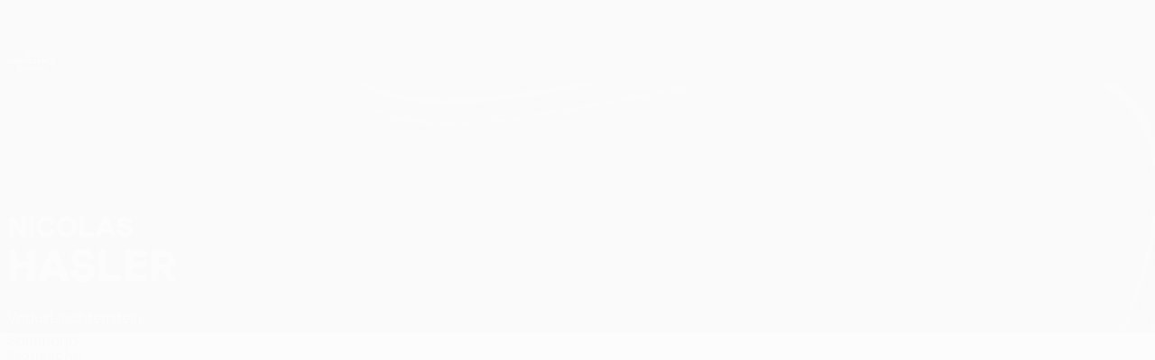

--- FILE ---
content_type: text/css
request_url: https://it.uefa.com/CompiledAssets/UefaCom/css/competitions/uefaeuropaconferenceleague/base.css?_t=28be53e340100400e75d051e26fae601
body_size: 10399
content:
@font-face{font-family:Europa Nuova regular;font-display:swap;src:url(https://panenka.uefa.com/panenka/fonts/europa-nova/Europa-Nuova-Regular.woff2)format("woff2"),url(https://panenka.uefa.com/panenka/fonts/europa-nova/Europa-Nuova-Regular.woff)format("woff");font-weight:400;font-style:normal}@font-face{font-family:Europa Nuova bold;font-display:swap;src:url(https://panenka.uefa.com/panenka/fonts/europa-nova/Europa-Nuova-Bold.woff2)format("woff2"),url(https://panenka.uefa.com/panenka/fonts/europa-nova/Europa-Nuova-Bold.woff)format("woff");font-weight:700;font-style:normal}@font-face{font-family:Europa Nuova extrabold;font-display:swap;src:url(https://panenka.uefa.com/panenka/fonts/europa-nova/Europa-Nuova-Extra-Bold.woff2)format("woff2"),url(https://panenka.uefa.com/panenka/fonts/europa-nova/Europa-Nuova-Extra-Bold.woff)format("woff");font-weight:700;font-style:normal}[pk-competition=uecl],.pk-competition--uecl{--pk-font-base-regular:"Europa Nuova regular",system-ui,sans-serif;--pk-font-base-semibold:"Europa Nuova bold",system-ui,sans-serif;--pk-font-base-bold:"Europa Nuova extrabold",system-ui,sans-serif;--pk-font-comp-regular:"Europa Nuova Bold",system-ui,sans-serif;--pk-font-comp-bold:"Europa Nuova extrabold",system-ui,sans-serif;--pk-font-comp-display:"Europa Nuova extrabold",system-ui,sans-serif;--pk-primary-01--light:#00be14;--pk-primary-02--light:#00f119;--pk-primary-03--light:#008b0f;--pk-primary-04--light:#005809;--pk-secondary-01--light:#000;--pk-secondary-02--light:#5a5a5a;--pk-secondary-03--light:#3b3b3b;--pk-secondary-04--light:#1c1c1c;--pk-tertiary-01--light:#fff;--pk-tertiary-02--light:#fff;--pk-tertiary-03--light:#d7d7d7;--pk-tertiary-04--light:#a5a5a5;--pk-accent-01--light:#ffd400;--pk-accent-02--light:#f6e399;--pk-accent-03--light:#f9d85c;--pk-accent-alt-01--light:#ea5a0b;--pk-accent-alt-02--light:#6277ac;--pk-accent-alt-03--light:#e87c49;--pk-interaction--light:#0c890c;--pk-interaction-compl--light:#000;--pk-interaction-high-contrast--light:#fff;--pk-text-01--light:#1a313c;--pk-text-02--light:#455c67;--pk-text-03--light:#637a85;--pk-text-04--light:#fff;--pk-text-05--light:#2c2c2c;--pk-ui-00--light:#fff;--pk-ui-01--light:#efefef;--pk-ui-02--light:#ebebeb;--pk-ui-03--light:#ddd;--pk-ui-04--light:#bbb;--pk-ui-05--light:#2c2c2c;--pk-ui-06--light:#000;--pk-data-01--light:#00be14;--pk-data-02--light:#000;--pk-data-03--light:#055f05;--pk-data-04--light:#696969;--pk-background--light:#f4f3f2;--pk-elevation-01--light:#fff;--pk-elevation-02--light:#fff;--pk-elevation-03--light:#fff;--pk-support-01--light:#0a9504;--pk-support-01A--light:#19c201;--pk-support-01B--light:#cffecd;--pk-support-02--light:#205bc8;--pk-support-02A--light:#009fe3;--pk-support-02B--light:#c1ecff;--pk-support-03--light:#df6817;--pk-support-03A--light:#f93;--pk-support-03B--light:#f8d5bd;--pk-support-04--light:#cb333b;--pk-support-04A--light:#ff3b3b;--pk-support-04B--light:#f1c8ca;--pk-support-05--light:#ffcd44;--pk-support-05A--light:#ffd970;--pk-support-05B--light:#ffedbb;--pk-primary-01--dark:#00be14;--pk-primary-02--dark:#90ee9a;--pk-primary-03--dark:#008b0f;--pk-primary-04--dark:#005809;--pk-secondary-01--dark:#009c10;--pk-secondary-02--dark:#008b0f;--pk-secondary-03--dark:#005809;--pk-secondary-04--dark:#003606;--pk-tertiary-01--dark:#00be14;--pk-tertiary-02--dark:#6e6e6e;--pk-tertiary-03--dark:#292929;--pk-tertiary-04--dark:#1c1c1c;--pk-accent-01--dark:#fff;--pk-accent-02--dark:#fff;--pk-accent-03--dark:#919191;--pk-accent-alt-01--dark:#00be14;--pk-accent-alt-02--dark:#6277ac;--pk-accent-alt-03--dark:#00f119;--pk-interaction--dark:#00be14;--pk-interaction-compl--dark:#000;--pk-interaction-high-contrast--dark:#fff;--pk-text-01--dark:#fff;--pk-text-02--dark:#ffffffb3;--pk-text-03--dark:#ffffff80;--pk-text-04--dark:#fff;--pk-text-05--dark:#111;--pk-ui-00--dark:#ffffff0d;--pk-ui-01--dark:#ffffff1a;--pk-ui-02--dark:#ffffff40;--pk-ui-03--dark:#ffffff59;--pk-ui-04--dark:#ffffff8c;--pk-ui-05--dark:#fffc;--pk-ui-06--dark:#fff;--pk-data-01--dark:#00be14;--pk-data-02--dark:#fff;--pk-data-03--dark:#9cffa6;--pk-data-04--dark:#8c8c8c;--pk-background--dark:#000;--pk-elevation-01--dark:#1c1c1e;--pk-elevation-02--dark:#2c2c2e;--pk-elevation-03--dark:#3a3a3c;--pk-support-01--dark:#0a9504;--pk-support-01A--dark:#19c201;--pk-support-01B--dark:#cffecd;--pk-support-02--dark:#205bc8;--pk-support-02A--dark:#009fe3;--pk-support-02B--dark:#c1ecff;--pk-support-03--dark:#df6817;--pk-support-03A--dark:#f93;--pk-support-03B--dark:#f8d5bd;--pk-support-04--dark:#cb333b;--pk-support-04A--dark:#ff3b3b;--pk-support-04B--dark:#f1c8ca;--pk-support-05--dark:#ffcd44;--pk-support-05A--dark:#ffd970;--pk-support-05B--dark:#ffedbb}.btn{border-width:1px;border-radius:64px;width:100%}@media (width>=768px){.btn{width:auto}}.btn-icon-border{font-size:var(--pk-font-size-m);width:calc(var(--pk-font-size-m) + 20);height:calc(var(--pk-font-size-m) + 20);vertical-align:middle;border-radius:50%;padding:10px;display:inline-block}.btn-link .btn-icon-border{border:1px solid var(--pk-interaction--light)}.btn-link:hover .btn-icon-border,.btn-link:focus .btn-icon-border,.btn-link.focus .btn-icon-border,.btn-link:active .btn-icon-border,.btn-link.active .btn-icon-border{border:1px solid color-mix(in srgb,white 20%,var(--pk-interaction--light))}.btn-primary,.btn-primary--light,.btn-primary.t-light,.btn-primary.btn--light{font-family:var(--pk-font-base-semibold);color:var(--pk-interaction-compl--light);background-color:var(--pk-interaction--light);border-color:var(--pk-interaction--light);text-transform:none;transition-property:color,border-color,background-color;transition-duration:.3s}.btn-primary pk-icon,.btn-primary--light pk-icon,.btn-primary.t-light pk-icon,.btn-primary.btn--light pk-icon{--pk-icon--color:var(--pk-interaction-compl--light)}.btn-primary:focus,.btn-primary.focus,.btn-primary--light:focus,.btn-primary--light.focus,.btn-primary.t-light:focus,.btn-primary.t-light.focus,.btn-primary.btn--light:focus,.btn-primary.btn--light.focus{color:var(--pk-interaction-compl--light);background-color:var(--pk-interaction--light);border-color:var(--pk-interaction--light);outline:none}.btn-primary:hover,.btn-primary--light:hover,.btn-primary.t-light:hover,.btn-primary.btn--light:hover{color:var(--pk-interaction-compl--light);background-color:color-mix(in srgb,white 20%,var(--pk-interaction--light));border-color:color-mix(in srgb,white 20%,var(--pk-interaction--light))}.btn-primary:hover pk-icon,.btn-primary--light:hover pk-icon,.btn-primary.t-light:hover pk-icon,.btn-primary.btn--light:hover pk-icon{--pk-icon--color:var(--pk-interaction-compl--light)}.btn-primary:active,.btn-primary.active,.btn-primary--light:active,.btn-primary--light.active,.btn-primary.t-light:active,.btn-primary.t-light.active,.btn-primary.btn--light:active,.btn-primary.btn--light.active{color:var(--pk-interaction-compl--light);background-color:color-mix(in srgb,black 20%,var(--pk-interaction--light));border-color:color-mix(in srgb,black 20%,var(--pk-interaction--light))}.btn-primary:active pk-icon,.btn-primary.active pk-icon,.btn-primary--light:active pk-icon,.btn-primary--light.active pk-icon,.btn-primary.t-light:active pk-icon,.btn-primary.t-light.active pk-icon,.btn-primary.btn--light:active pk-icon,.btn-primary.btn--light.active pk-icon{--pk-icon--color:var(--pk-interaction-compl--light)}.btn-primary:active:hover,.btn-primary:active:focus,.btn-primary:active.focus,.btn-primary.active:hover,.btn-primary.active:focus,.btn-primary.active.focus,.btn-primary--light:active:hover,.btn-primary--light:active:focus,.btn-primary--light:active.focus,.btn-primary--light.active:hover,.btn-primary--light.active:focus,.btn-primary--light.active.focus,.btn-primary.t-light:active:hover,.btn-primary.t-light:active:focus,.btn-primary.t-light:active.focus,.btn-primary.t-light.active:hover,.btn-primary.t-light.active:focus,.btn-primary.t-light.active.focus,.btn-primary.btn--light:active:hover,.btn-primary.btn--light:active:focus,.btn-primary.btn--light:active.focus,.btn-primary.btn--light.active:hover,.btn-primary.btn--light.active:focus,.btn-primary.btn--light.active.focus{color:var(--pk-interaction-compl--light);background-color:color-mix(in srgb,black 20%,var(--pk-interaction--light));border-color:color-mix(in srgb,black 20%,var(--pk-interaction--light));outline:none}.btn-primary:active:hover pk-icon,.btn-primary:active:focus pk-icon,.btn-primary:active.focus pk-icon,.btn-primary.active:hover pk-icon,.btn-primary.active:focus pk-icon,.btn-primary.active.focus pk-icon,.btn-primary--light:active:hover pk-icon,.btn-primary--light:active:focus pk-icon,.btn-primary--light:active.focus pk-icon,.btn-primary--light.active:hover pk-icon,.btn-primary--light.active:focus pk-icon,.btn-primary--light.active.focus pk-icon,.btn-primary.t-light:active:hover pk-icon,.btn-primary.t-light:active:focus pk-icon,.btn-primary.t-light:active.focus pk-icon,.btn-primary.t-light.active:hover pk-icon,.btn-primary.t-light.active:focus pk-icon,.btn-primary.t-light.active.focus pk-icon,.btn-primary.btn--light:active:hover pk-icon,.btn-primary.btn--light:active:focus pk-icon,.btn-primary.btn--light:active.focus pk-icon,.btn-primary.btn--light.active:hover pk-icon,.btn-primary.btn--light.active:focus pk-icon,.btn-primary.btn--light.active.focus pk-icon{--pk-icon--color:var(--pk-interaction-compl--light)}@media (hover:none){.btn-primary:hover,.btn-primary:active,.btn-primary:focus,.btn-primary--light:hover,.btn-primary--light:active,.btn-primary--light:focus,.btn-primary.t-light:hover,.btn-primary.t-light:active,.btn-primary.t-light:focus,.btn-primary.btn--light:hover,.btn-primary.btn--light:active,.btn-primary.btn--light:focus{color:var(--pk-interaction-compl--light);background-color:var(--pk-interaction--light);border-color:var(--pk-interaction--light);outline:none}.btn-primary:hover pk-icon,.btn-primary:active pk-icon,.btn-primary:focus pk-icon,.btn-primary--light:hover pk-icon,.btn-primary--light:active pk-icon,.btn-primary--light:focus pk-icon,.btn-primary.t-light:hover pk-icon,.btn-primary.t-light:active pk-icon,.btn-primary.t-light:focus pk-icon,.btn-primary.btn--light:hover pk-icon,.btn-primary.btn--light:active pk-icon,.btn-primary.btn--light:focus pk-icon{--pk-icon--color:var(--pk-interaction-compl--light)}}.btn-primary.disabled,.btn-primary[disabled],fieldset[disabled] .btn-primary,.btn-primary--light.disabled,.btn-primary--light[disabled],fieldset[disabled] .btn-primary--light,.btn-primary.t-light.disabled,.btn-primary.t-light[disabled],fieldset[disabled] .btn-primary.t-light,.btn-primary.btn--light.disabled,.btn-primary.btn--light[disabled],fieldset[disabled] .btn-primary.btn--light{opacity:.4;cursor:default;pointer-events:none}.btn-primary.disabled:before,.btn-primary.disabled:after,.btn-primary[disabled]:before,.btn-primary[disabled]:after,fieldset[disabled] .btn-primary:before,fieldset[disabled] .btn-primary:after,.btn-primary--light.disabled:before,.btn-primary--light.disabled:after,.btn-primary--light[disabled]:before,.btn-primary--light[disabled]:after,fieldset[disabled] .btn-primary--light:before,fieldset[disabled] .btn-primary--light:after,.btn-primary.t-light.disabled:before,.btn-primary.t-light.disabled:after,.btn-primary.t-light[disabled]:before,.btn-primary.t-light[disabled]:after,fieldset[disabled] .btn-primary.t-light:before,fieldset[disabled] .btn-primary.t-light:after,.btn-primary.btn--light.disabled:before,.btn-primary.btn--light.disabled:after,.btn-primary.btn--light[disabled]:before,.btn-primary.btn--light[disabled]:after,fieldset[disabled] .btn-primary.btn--light:before,fieldset[disabled] .btn-primary.btn--light:after{opacity:.2}.btn-primary.disabled,.btn-primary.disabled:hover,.btn-primary.disabled:focus,.btn-primary.disabled.focus,.btn-primary.disabled:active,.btn-primary.disabled.active,.btn-primary[disabled],.btn-primary[disabled]:hover,.btn-primary[disabled]:focus,.btn-primary[disabled].focus,.btn-primary[disabled]:active,.btn-primary[disabled].active,fieldset[disabled] .btn-primary,fieldset[disabled] .btn-primary:hover,fieldset[disabled] .btn-primary:focus,fieldset[disabled] .btn-primary.focus,fieldset[disabled] .btn-primary:active,fieldset[disabled] .btn-primary.active,.btn-primary--light.disabled,.btn-primary--light.disabled:hover,.btn-primary--light.disabled:focus,.btn-primary--light.disabled.focus,.btn-primary--light.disabled:active,.btn-primary--light.disabled.active,.btn-primary--light[disabled],.btn-primary--light[disabled]:hover,.btn-primary--light[disabled]:focus,.btn-primary--light[disabled].focus,.btn-primary--light[disabled]:active,.btn-primary--light[disabled].active,fieldset[disabled] .btn-primary--light,fieldset[disabled] .btn-primary--light:hover,fieldset[disabled] .btn-primary--light:focus,fieldset[disabled] .btn-primary--light.focus,fieldset[disabled] .btn-primary--light:active,fieldset[disabled] .btn-primary--light.active,.btn-primary.t-light.disabled,.btn-primary.t-light.disabled:hover,.btn-primary.t-light.disabled:focus,.btn-primary.t-light.disabled.focus,.btn-primary.t-light.disabled:active,.btn-primary.t-light.disabled.active,.btn-primary.t-light[disabled],.btn-primary.t-light[disabled]:hover,.btn-primary.t-light[disabled]:focus,.btn-primary.t-light[disabled].focus,.btn-primary.t-light[disabled]:active,.btn-primary.t-light[disabled].active,fieldset[disabled] .btn-primary.t-light,fieldset[disabled] .btn-primary.t-light:hover,fieldset[disabled] .btn-primary.t-light:focus,fieldset[disabled] .btn-primary.t-light.focus,fieldset[disabled] .btn-primary.t-light:active,fieldset[disabled] .btn-primary.t-light.active,.btn-primary.btn--light.disabled,.btn-primary.btn--light.disabled:hover,.btn-primary.btn--light.disabled:focus,.btn-primary.btn--light.disabled.focus,.btn-primary.btn--light.disabled:active,.btn-primary.btn--light.disabled.active,.btn-primary.btn--light[disabled],.btn-primary.btn--light[disabled]:hover,.btn-primary.btn--light[disabled]:focus,.btn-primary.btn--light[disabled].focus,.btn-primary.btn--light[disabled]:active,.btn-primary.btn--light[disabled].active,fieldset[disabled] .btn-primary.btn--light,fieldset[disabled] .btn-primary.btn--light:hover,fieldset[disabled] .btn-primary.btn--light:focus,fieldset[disabled] .btn-primary.btn--light.focus,fieldset[disabled] .btn-primary.btn--light:active,fieldset[disabled] .btn-primary.btn--light.active{color:var(--pk-interaction-compl--light);background-color:var(--pk-interaction--light);border-color:var(--pk-interaction--light)}.btn-primary.disabled pk-icon,.btn-primary.disabled:hover pk-icon,.btn-primary.disabled:focus pk-icon,.btn-primary.disabled.focus pk-icon,.btn-primary.disabled:active pk-icon,.btn-primary.disabled.active pk-icon,.btn-primary[disabled] pk-icon,.btn-primary[disabled]:hover pk-icon,.btn-primary[disabled]:focus pk-icon,.btn-primary[disabled].focus pk-icon,.btn-primary[disabled]:active pk-icon,.btn-primary[disabled].active pk-icon,fieldset[disabled] .btn-primary pk-icon,fieldset[disabled] .btn-primary:hover pk-icon,fieldset[disabled] .btn-primary:focus pk-icon,fieldset[disabled] .btn-primary.focus pk-icon,fieldset[disabled] .btn-primary:active pk-icon,fieldset[disabled] .btn-primary.active pk-icon,.btn-primary--light.disabled pk-icon,.btn-primary--light.disabled:hover pk-icon,.btn-primary--light.disabled:focus pk-icon,.btn-primary--light.disabled.focus pk-icon,.btn-primary--light.disabled:active pk-icon,.btn-primary--light.disabled.active pk-icon,.btn-primary--light[disabled] pk-icon,.btn-primary--light[disabled]:hover pk-icon,.btn-primary--light[disabled]:focus pk-icon,.btn-primary--light[disabled].focus pk-icon,.btn-primary--light[disabled]:active pk-icon,.btn-primary--light[disabled].active pk-icon,fieldset[disabled] .btn-primary--light pk-icon,fieldset[disabled] .btn-primary--light:hover pk-icon,fieldset[disabled] .btn-primary--light:focus pk-icon,fieldset[disabled] .btn-primary--light.focus pk-icon,fieldset[disabled] .btn-primary--light:active pk-icon,fieldset[disabled] .btn-primary--light.active pk-icon,.btn-primary.t-light.disabled pk-icon,.btn-primary.t-light.disabled:hover pk-icon,.btn-primary.t-light.disabled:focus pk-icon,.btn-primary.t-light.disabled.focus pk-icon,.btn-primary.t-light.disabled:active pk-icon,.btn-primary.t-light.disabled.active pk-icon,.btn-primary.t-light[disabled] pk-icon,.btn-primary.t-light[disabled]:hover pk-icon,.btn-primary.t-light[disabled]:focus pk-icon,.btn-primary.t-light[disabled].focus pk-icon,.btn-primary.t-light[disabled]:active pk-icon,.btn-primary.t-light[disabled].active pk-icon,fieldset[disabled] .btn-primary.t-light pk-icon,fieldset[disabled] .btn-primary.t-light:hover pk-icon,fieldset[disabled] .btn-primary.t-light:focus pk-icon,fieldset[disabled] .btn-primary.t-light.focus pk-icon,fieldset[disabled] .btn-primary.t-light:active pk-icon,fieldset[disabled] .btn-primary.t-light.active pk-icon,.btn-primary.btn--light.disabled pk-icon,.btn-primary.btn--light.disabled:hover pk-icon,.btn-primary.btn--light.disabled:focus pk-icon,.btn-primary.btn--light.disabled.focus pk-icon,.btn-primary.btn--light.disabled:active pk-icon,.btn-primary.btn--light.disabled.active pk-icon,.btn-primary.btn--light[disabled] pk-icon,.btn-primary.btn--light[disabled]:hover pk-icon,.btn-primary.btn--light[disabled]:focus pk-icon,.btn-primary.btn--light[disabled].focus pk-icon,.btn-primary.btn--light[disabled]:active pk-icon,.btn-primary.btn--light[disabled].active pk-icon,fieldset[disabled] .btn-primary.btn--light pk-icon,fieldset[disabled] .btn-primary.btn--light:hover pk-icon,fieldset[disabled] .btn-primary.btn--light:focus pk-icon,fieldset[disabled] .btn-primary.btn--light.focus pk-icon,fieldset[disabled] .btn-primary.btn--light:active pk-icon,fieldset[disabled] .btn-primary.btn--light.active pk-icon{--pk-icon--color:var(--pk-interaction-compl--light)}.btn-primary .btn-icon-border,.btn-primary--light .btn-icon-border,.btn-primary.t-light .btn-icon-border,.btn-primary.btn--light .btn-icon-border{border:1px solid var(--pk-interaction-compl--light)}.btn-primary:hover,.btn-primary:focus,.btn-primary.focus,.btn-primary:active,.btn-primary.active,.btn-primary--light:hover,.btn-primary--light:focus,.btn-primary--light.focus,.btn-primary--light:active,.btn-primary--light.active,.btn-primary.t-light:hover,.btn-primary.t-light:focus,.btn-primary.t-light.focus,.btn-primary.t-light:active,.btn-primary.t-light.active,.btn-primary.btn--light:hover,.btn-primary.btn--light:focus,.btn-primary.btn--light.focus,.btn-primary.btn--light:active,.btn-primary.btn--light.active{box-shadow:none;outline:none}.btn-primary:hover .btn-icon-border,.btn-primary:focus .btn-icon-border,.btn-primary.focus .btn-icon-border,.btn-primary:active .btn-icon-border,.btn-primary.active .btn-icon-border,.btn-primary--light:hover .btn-icon-border,.btn-primary--light:focus .btn-icon-border,.btn-primary--light.focus .btn-icon-border,.btn-primary--light:active .btn-icon-border,.btn-primary--light.active .btn-icon-border,.btn-primary.t-light:hover .btn-icon-border,.btn-primary.t-light:focus .btn-icon-border,.btn-primary.t-light.focus .btn-icon-border,.btn-primary.t-light:active .btn-icon-border,.btn-primary.t-light.active .btn-icon-border,.btn-primary.btn--light:hover .btn-icon-border,.btn-primary.btn--light:focus .btn-icon-border,.btn-primary.btn--light.focus .btn-icon-border,.btn-primary.btn--light:active .btn-icon-border,.btn-primary.btn--light.active .btn-icon-border{border-color:var(--pk-interaction-compl--light)}.btn-primary:focus,.btn-primary:active:focus,.btn-primary--light:focus,.btn-primary--light:active:focus,.btn-primary.t-light:focus,.btn-primary.t-light:active:focus,.btn-primary.btn--light:focus,.btn-primary.btn--light:active:focus{box-shadow:none;outline:none}@media (hover:none) and (pointer:coarse){.btn-primary:active,.btn-primary.active,.btn-primary--light:active,.btn-primary--light.active,.btn-primary.t-light:active,.btn-primary.t-light.active,.btn-primary.btn--light:active,.btn-primary.btn--light.active{color:var(--pk-interaction-compl--light);background-color:color-mix(in srgb,black 20%,var(--pk-interaction--light));border-color:color-mix(in srgb,white 20%,var(--pk-interaction--light));transition-duration:.1s}.btn-primary:active pk-icon,.btn-primary.active pk-icon,.btn-primary--light:active pk-icon,.btn-primary--light.active pk-icon,.btn-primary.t-light:active pk-icon,.btn-primary.t-light.active pk-icon,.btn-primary.btn--light:active pk-icon,.btn-primary.btn--light.active pk-icon{--pk-icon--color:var(--pk-interaction-compl--light)}.btn-primary:active:hover,.btn-primary:active:focus,.btn-primary:active.focus,.btn-primary.active:hover,.btn-primary.active:focus,.btn-primary.active.focus,.btn-primary--light:active:hover,.btn-primary--light:active:focus,.btn-primary--light:active.focus,.btn-primary--light.active:hover,.btn-primary--light.active:focus,.btn-primary--light.active.focus,.btn-primary.t-light:active:hover,.btn-primary.t-light:active:focus,.btn-primary.t-light:active.focus,.btn-primary.t-light.active:hover,.btn-primary.t-light.active:focus,.btn-primary.t-light.active.focus,.btn-primary.btn--light:active:hover,.btn-primary.btn--light:active:focus,.btn-primary.btn--light:active.focus,.btn-primary.btn--light.active:hover,.btn-primary.btn--light.active:focus,.btn-primary.btn--light.active.focus{color:var(--pk-interaction-compl--light);background-color:color-mix(in srgb,black 20%,var(--pk-interaction--light));border-color:color-mix(in srgb,white 20%,var(--pk-interaction--light));outline:none;transition-duration:.1s}.btn-primary:active:hover pk-icon,.btn-primary:active:focus pk-icon,.btn-primary:active.focus pk-icon,.btn-primary.active:hover pk-icon,.btn-primary.active:focus pk-icon,.btn-primary.active.focus pk-icon,.btn-primary--light:active:hover pk-icon,.btn-primary--light:active:focus pk-icon,.btn-primary--light:active.focus pk-icon,.btn-primary--light.active:hover pk-icon,.btn-primary--light.active:focus pk-icon,.btn-primary--light.active.focus pk-icon,.btn-primary.t-light:active:hover pk-icon,.btn-primary.t-light:active:focus pk-icon,.btn-primary.t-light:active.focus pk-icon,.btn-primary.t-light.active:hover pk-icon,.btn-primary.t-light.active:focus pk-icon,.btn-primary.t-light.active.focus pk-icon,.btn-primary.btn--light:active:hover pk-icon,.btn-primary.btn--light:active:focus pk-icon,.btn-primary.btn--light:active.focus pk-icon,.btn-primary.btn--light.active:hover pk-icon,.btn-primary.btn--light.active:focus pk-icon,.btn-primary.btn--light.active.focus pk-icon{--pk-icon--color:var(--pk-interaction-compl--light)}}.btn-primary--dark,.btn-primary.t-dark,.btn-primary.btn--dark{font-family:var(--pk-font-base-semibold);color:var(--pk-interaction-compl--dark);background-color:var(--pk-interaction--dark);border-color:var(--pk-interaction--dark);text-transform:none;transition-property:color,border-color,background-color;transition-duration:.3s}.btn-primary--dark pk-icon,.btn-primary.t-dark pk-icon,.btn-primary.btn--dark pk-icon{--pk-icon--color:var(--pk-interaction-compl--dark)}.btn-primary--dark:focus,.btn-primary--dark.focus,.btn-primary.t-dark:focus,.btn-primary.t-dark.focus,.btn-primary.btn--dark:focus,.btn-primary.btn--dark.focus{color:var(--pk-interaction-compl--dark);background-color:var(--pk-interaction--dark);border-color:var(--pk-interaction--dark);outline:none}.btn-primary--dark:hover,.btn-primary.t-dark:hover,.btn-primary.btn--dark:hover{color:var(--pk-interaction-compl--dark);background-color:color-mix(in srgb,white 20%,var(--pk-interaction--dark));border-color:color-mix(in srgb,white 20%,var(--pk-interaction--dark))}.btn-primary--dark:hover pk-icon,.btn-primary.t-dark:hover pk-icon,.btn-primary.btn--dark:hover pk-icon{--pk-icon--color:var(--pk-interaction-compl--dark)}.btn-primary--dark:active,.btn-primary--dark.active,.btn-primary.t-dark:active,.btn-primary.t-dark.active,.btn-primary.btn--dark:active,.btn-primary.btn--dark.active{color:var(--pk-interaction-compl--dark);background-color:color-mix(in srgb,black 20%,var(--pk-interaction--dark));border-color:color-mix(in srgb,black 20%,var(--pk-interaction--dark))}.btn-primary--dark:active pk-icon,.btn-primary--dark.active pk-icon,.btn-primary.t-dark:active pk-icon,.btn-primary.t-dark.active pk-icon,.btn-primary.btn--dark:active pk-icon,.btn-primary.btn--dark.active pk-icon{--pk-icon--color:var(--pk-interaction-compl--dark)}.btn-primary--dark:active:hover,.btn-primary--dark:active:focus,.btn-primary--dark:active.focus,.btn-primary--dark.active:hover,.btn-primary--dark.active:focus,.btn-primary--dark.active.focus,.btn-primary.t-dark:active:hover,.btn-primary.t-dark:active:focus,.btn-primary.t-dark:active.focus,.btn-primary.t-dark.active:hover,.btn-primary.t-dark.active:focus,.btn-primary.t-dark.active.focus,.btn-primary.btn--dark:active:hover,.btn-primary.btn--dark:active:focus,.btn-primary.btn--dark:active.focus,.btn-primary.btn--dark.active:hover,.btn-primary.btn--dark.active:focus,.btn-primary.btn--dark.active.focus{color:var(--pk-interaction-compl--dark);background-color:color-mix(in srgb,black 20%,var(--pk-interaction--dark));border-color:color-mix(in srgb,black 20%,var(--pk-interaction--dark));outline:none}.btn-primary--dark:active:hover pk-icon,.btn-primary--dark:active:focus pk-icon,.btn-primary--dark:active.focus pk-icon,.btn-primary--dark.active:hover pk-icon,.btn-primary--dark.active:focus pk-icon,.btn-primary--dark.active.focus pk-icon,.btn-primary.t-dark:active:hover pk-icon,.btn-primary.t-dark:active:focus pk-icon,.btn-primary.t-dark:active.focus pk-icon,.btn-primary.t-dark.active:hover pk-icon,.btn-primary.t-dark.active:focus pk-icon,.btn-primary.t-dark.active.focus pk-icon,.btn-primary.btn--dark:active:hover pk-icon,.btn-primary.btn--dark:active:focus pk-icon,.btn-primary.btn--dark:active.focus pk-icon,.btn-primary.btn--dark.active:hover pk-icon,.btn-primary.btn--dark.active:focus pk-icon,.btn-primary.btn--dark.active.focus pk-icon{--pk-icon--color:var(--pk-interaction-compl--dark)}@media (hover:none){.btn-primary--dark:hover,.btn-primary--dark:active,.btn-primary--dark:focus,.btn-primary.t-dark:hover,.btn-primary.t-dark:active,.btn-primary.t-dark:focus,.btn-primary.btn--dark:hover,.btn-primary.btn--dark:active,.btn-primary.btn--dark:focus{color:var(--pk-interaction-compl--dark);background-color:var(--pk-interaction--dark);border-color:var(--pk-interaction--dark);outline:none}.btn-primary--dark:hover pk-icon,.btn-primary--dark:active pk-icon,.btn-primary--dark:focus pk-icon,.btn-primary.t-dark:hover pk-icon,.btn-primary.t-dark:active pk-icon,.btn-primary.t-dark:focus pk-icon,.btn-primary.btn--dark:hover pk-icon,.btn-primary.btn--dark:active pk-icon,.btn-primary.btn--dark:focus pk-icon{--pk-icon--color:var(--pk-interaction-compl--dark)}}.btn-primary--dark.disabled,.btn-primary--dark[disabled],fieldset[disabled] .btn-primary--dark,.btn-primary.t-dark.disabled,.btn-primary.t-dark[disabled],fieldset[disabled] .btn-primary.t-dark,.btn-primary.btn--dark.disabled,.btn-primary.btn--dark[disabled],fieldset[disabled] .btn-primary.btn--dark{opacity:.4;cursor:default;pointer-events:none}.btn-primary--dark.disabled:before,.btn-primary--dark.disabled:after,.btn-primary--dark[disabled]:before,.btn-primary--dark[disabled]:after,fieldset[disabled] .btn-primary--dark:before,fieldset[disabled] .btn-primary--dark:after,.btn-primary.t-dark.disabled:before,.btn-primary.t-dark.disabled:after,.btn-primary.t-dark[disabled]:before,.btn-primary.t-dark[disabled]:after,fieldset[disabled] .btn-primary.t-dark:before,fieldset[disabled] .btn-primary.t-dark:after,.btn-primary.btn--dark.disabled:before,.btn-primary.btn--dark.disabled:after,.btn-primary.btn--dark[disabled]:before,.btn-primary.btn--dark[disabled]:after,fieldset[disabled] .btn-primary.btn--dark:before,fieldset[disabled] .btn-primary.btn--dark:after{opacity:.2}.btn-primary--dark.disabled,.btn-primary--dark.disabled:hover,.btn-primary--dark.disabled:focus,.btn-primary--dark.disabled.focus,.btn-primary--dark.disabled:active,.btn-primary--dark.disabled.active,.btn-primary--dark[disabled],.btn-primary--dark[disabled]:hover,.btn-primary--dark[disabled]:focus,.btn-primary--dark[disabled].focus,.btn-primary--dark[disabled]:active,.btn-primary--dark[disabled].active,fieldset[disabled] .btn-primary--dark,fieldset[disabled] .btn-primary--dark:hover,fieldset[disabled] .btn-primary--dark:focus,fieldset[disabled] .btn-primary--dark.focus,fieldset[disabled] .btn-primary--dark:active,fieldset[disabled] .btn-primary--dark.active,.btn-primary.t-dark.disabled,.btn-primary.t-dark.disabled:hover,.btn-primary.t-dark.disabled:focus,.btn-primary.t-dark.disabled.focus,.btn-primary.t-dark.disabled:active,.btn-primary.t-dark.disabled.active,.btn-primary.t-dark[disabled],.btn-primary.t-dark[disabled]:hover,.btn-primary.t-dark[disabled]:focus,.btn-primary.t-dark[disabled].focus,.btn-primary.t-dark[disabled]:active,.btn-primary.t-dark[disabled].active,fieldset[disabled] .btn-primary.t-dark,fieldset[disabled] .btn-primary.t-dark:hover,fieldset[disabled] .btn-primary.t-dark:focus,fieldset[disabled] .btn-primary.t-dark.focus,fieldset[disabled] .btn-primary.t-dark:active,fieldset[disabled] .btn-primary.t-dark.active,.btn-primary.btn--dark.disabled,.btn-primary.btn--dark.disabled:hover,.btn-primary.btn--dark.disabled:focus,.btn-primary.btn--dark.disabled.focus,.btn-primary.btn--dark.disabled:active,.btn-primary.btn--dark.disabled.active,.btn-primary.btn--dark[disabled],.btn-primary.btn--dark[disabled]:hover,.btn-primary.btn--dark[disabled]:focus,.btn-primary.btn--dark[disabled].focus,.btn-primary.btn--dark[disabled]:active,.btn-primary.btn--dark[disabled].active,fieldset[disabled] .btn-primary.btn--dark,fieldset[disabled] .btn-primary.btn--dark:hover,fieldset[disabled] .btn-primary.btn--dark:focus,fieldset[disabled] .btn-primary.btn--dark.focus,fieldset[disabled] .btn-primary.btn--dark:active,fieldset[disabled] .btn-primary.btn--dark.active{color:var(--pk-interaction-compl--dark);background-color:var(--pk-interaction--dark);border-color:var(--pk-interaction--dark)}.btn-primary--dark.disabled pk-icon,.btn-primary--dark.disabled:hover pk-icon,.btn-primary--dark.disabled:focus pk-icon,.btn-primary--dark.disabled.focus pk-icon,.btn-primary--dark.disabled:active pk-icon,.btn-primary--dark.disabled.active pk-icon,.btn-primary--dark[disabled] pk-icon,.btn-primary--dark[disabled]:hover pk-icon,.btn-primary--dark[disabled]:focus pk-icon,.btn-primary--dark[disabled].focus pk-icon,.btn-primary--dark[disabled]:active pk-icon,.btn-primary--dark[disabled].active pk-icon,fieldset[disabled] .btn-primary--dark pk-icon,fieldset[disabled] .btn-primary--dark:hover pk-icon,fieldset[disabled] .btn-primary--dark:focus pk-icon,fieldset[disabled] .btn-primary--dark.focus pk-icon,fieldset[disabled] .btn-primary--dark:active pk-icon,fieldset[disabled] .btn-primary--dark.active pk-icon,.btn-primary.t-dark.disabled pk-icon,.btn-primary.t-dark.disabled:hover pk-icon,.btn-primary.t-dark.disabled:focus pk-icon,.btn-primary.t-dark.disabled.focus pk-icon,.btn-primary.t-dark.disabled:active pk-icon,.btn-primary.t-dark.disabled.active pk-icon,.btn-primary.t-dark[disabled] pk-icon,.btn-primary.t-dark[disabled]:hover pk-icon,.btn-primary.t-dark[disabled]:focus pk-icon,.btn-primary.t-dark[disabled].focus pk-icon,.btn-primary.t-dark[disabled]:active pk-icon,.btn-primary.t-dark[disabled].active pk-icon,fieldset[disabled] .btn-primary.t-dark pk-icon,fieldset[disabled] .btn-primary.t-dark:hover pk-icon,fieldset[disabled] .btn-primary.t-dark:focus pk-icon,fieldset[disabled] .btn-primary.t-dark.focus pk-icon,fieldset[disabled] .btn-primary.t-dark:active pk-icon,fieldset[disabled] .btn-primary.t-dark.active pk-icon,.btn-primary.btn--dark.disabled pk-icon,.btn-primary.btn--dark.disabled:hover pk-icon,.btn-primary.btn--dark.disabled:focus pk-icon,.btn-primary.btn--dark.disabled.focus pk-icon,.btn-primary.btn--dark.disabled:active pk-icon,.btn-primary.btn--dark.disabled.active pk-icon,.btn-primary.btn--dark[disabled] pk-icon,.btn-primary.btn--dark[disabled]:hover pk-icon,.btn-primary.btn--dark[disabled]:focus pk-icon,.btn-primary.btn--dark[disabled].focus pk-icon,.btn-primary.btn--dark[disabled]:active pk-icon,.btn-primary.btn--dark[disabled].active pk-icon,fieldset[disabled] .btn-primary.btn--dark pk-icon,fieldset[disabled] .btn-primary.btn--dark:hover pk-icon,fieldset[disabled] .btn-primary.btn--dark:focus pk-icon,fieldset[disabled] .btn-primary.btn--dark.focus pk-icon,fieldset[disabled] .btn-primary.btn--dark:active pk-icon,fieldset[disabled] .btn-primary.btn--dark.active pk-icon{--pk-icon--color:var(--pk-interaction-compl--dark)}.btn-primary--dark .btn-icon-border,.btn-primary.t-dark .btn-icon-border,.btn-primary.btn--dark .btn-icon-border{border:1px solid var(--pk-interaction-compl--dark)}.btn-primary--dark:hover,.btn-primary--dark:focus,.btn-primary--dark.focus,.btn-primary--dark:active,.btn-primary--dark.active,.btn-primary.t-dark:hover,.btn-primary.t-dark:focus,.btn-primary.t-dark.focus,.btn-primary.t-dark:active,.btn-primary.t-dark.active,.btn-primary.btn--dark:hover,.btn-primary.btn--dark:focus,.btn-primary.btn--dark.focus,.btn-primary.btn--dark:active,.btn-primary.btn--dark.active{box-shadow:none;outline:none}.btn-primary--dark:hover .btn-icon-border,.btn-primary--dark:focus .btn-icon-border,.btn-primary--dark.focus .btn-icon-border,.btn-primary--dark:active .btn-icon-border,.btn-primary--dark.active .btn-icon-border,.btn-primary.t-dark:hover .btn-icon-border,.btn-primary.t-dark:focus .btn-icon-border,.btn-primary.t-dark.focus .btn-icon-border,.btn-primary.t-dark:active .btn-icon-border,.btn-primary.t-dark.active .btn-icon-border,.btn-primary.btn--dark:hover .btn-icon-border,.btn-primary.btn--dark:focus .btn-icon-border,.btn-primary.btn--dark.focus .btn-icon-border,.btn-primary.btn--dark:active .btn-icon-border,.btn-primary.btn--dark.active .btn-icon-border{border-color:var(--pk-interaction-compl--dark)}.btn-primary--dark:focus,.btn-primary--dark:active:focus,.btn-primary.t-dark:focus,.btn-primary.t-dark:active:focus,.btn-primary.btn--dark:focus,.btn-primary.btn--dark:active:focus{box-shadow:none;outline:none}@media (hover:none) and (pointer:coarse){.btn-primary--dark:active,.btn-primary--dark.active,.btn-primary.t-dark:active,.btn-primary.t-dark.active,.btn-primary.btn--dark:active,.btn-primary.btn--dark.active{color:var(--pk-interaction-compl--dark);background-color:color-mix(in srgb,black 20%,var(--pk-interaction--dark));border-color:color-mix(in srgb,white 20%,var(--pk-interaction--dark));transition-duration:.1s}.btn-primary--dark:active pk-icon,.btn-primary--dark.active pk-icon,.btn-primary.t-dark:active pk-icon,.btn-primary.t-dark.active pk-icon,.btn-primary.btn--dark:active pk-icon,.btn-primary.btn--dark.active pk-icon{--pk-icon--color:var(--pk-interaction-compl--dark)}.btn-primary--dark:active:hover,.btn-primary--dark:active:focus,.btn-primary--dark:active.focus,.btn-primary--dark.active:hover,.btn-primary--dark.active:focus,.btn-primary--dark.active.focus,.btn-primary.t-dark:active:hover,.btn-primary.t-dark:active:focus,.btn-primary.t-dark:active.focus,.btn-primary.t-dark.active:hover,.btn-primary.t-dark.active:focus,.btn-primary.t-dark.active.focus,.btn-primary.btn--dark:active:hover,.btn-primary.btn--dark:active:focus,.btn-primary.btn--dark:active.focus,.btn-primary.btn--dark.active:hover,.btn-primary.btn--dark.active:focus,.btn-primary.btn--dark.active.focus{color:var(--pk-interaction-compl--dark);background-color:color-mix(in srgb,black 20%,var(--pk-interaction--dark));border-color:color-mix(in srgb,white 20%,var(--pk-interaction--dark));outline:none;transition-duration:.1s}.btn-primary--dark:active:hover pk-icon,.btn-primary--dark:active:focus pk-icon,.btn-primary--dark:active.focus pk-icon,.btn-primary--dark.active:hover pk-icon,.btn-primary--dark.active:focus pk-icon,.btn-primary--dark.active.focus pk-icon,.btn-primary.t-dark:active:hover pk-icon,.btn-primary.t-dark:active:focus pk-icon,.btn-primary.t-dark:active.focus pk-icon,.btn-primary.t-dark.active:hover pk-icon,.btn-primary.t-dark.active:focus pk-icon,.btn-primary.t-dark.active.focus pk-icon,.btn-primary.btn--dark:active:hover pk-icon,.btn-primary.btn--dark:active:focus pk-icon,.btn-primary.btn--dark:active.focus pk-icon,.btn-primary.btn--dark.active:hover pk-icon,.btn-primary.btn--dark.active:focus pk-icon,.btn-primary.btn--dark.active.focus pk-icon{--pk-icon--color:var(--pk-interaction-compl--dark)}}.btn-secondary,.btn-secondary--light,.btn-secondary.t-light,.btn-secondary.btn--light{font-family:var(--pk-font-base-semibold);color:var(--pk-interaction--light);border-color:var(--pk-interaction--light);text-transform:none;background-color:#0000;transition-property:color,border-color,background-color;transition-duration:.3s}.btn-secondary pk-icon,.btn-secondary--light pk-icon,.btn-secondary.t-light pk-icon,.btn-secondary.btn--light pk-icon{--pk-icon--color:var(--pk-interaction--light)}.btn-secondary:focus,.btn-secondary.focus,.btn-secondary--light:focus,.btn-secondary--light.focus,.btn-secondary.t-light:focus,.btn-secondary.t-light.focus,.btn-secondary.btn--light:focus,.btn-secondary.btn--light.focus{color:var(--pk-interaction--light);border-color:var(--pk-interaction--light);background-color:#0000;outline:none}.btn-secondary:hover,.btn-secondary--light:hover,.btn-secondary.t-light:hover,.btn-secondary.btn--light:hover{color:var(--pk-interaction-compl--light);background-color:var(--pk-interaction--light);border-color:var(--pk-interaction--light)}.btn-secondary:hover pk-icon,.btn-secondary--light:hover pk-icon,.btn-secondary.t-light:hover pk-icon,.btn-secondary.btn--light:hover pk-icon{--pk-icon--color:var(--pk-interaction-compl--light)}.btn-secondary:active,.btn-secondary.active,.btn-secondary--light:active,.btn-secondary--light.active,.btn-secondary.t-light:active,.btn-secondary.t-light.active,.btn-secondary.btn--light:active,.btn-secondary.btn--light.active{color:var(--pk-interaction-compl--light);background-color:color-mix(in srgb,black 20%,var(--pk-interaction--light));border-color:color-mix(in srgb,black 20%,var(--pk-interaction--light))}.btn-secondary:active pk-icon,.btn-secondary.active pk-icon,.btn-secondary--light:active pk-icon,.btn-secondary--light.active pk-icon,.btn-secondary.t-light:active pk-icon,.btn-secondary.t-light.active pk-icon,.btn-secondary.btn--light:active pk-icon,.btn-secondary.btn--light.active pk-icon{--pk-icon--color:var(--pk-interaction-compl--light)}.btn-secondary:active:hover,.btn-secondary:active:focus,.btn-secondary:active.focus,.btn-secondary.active:hover,.btn-secondary.active:focus,.btn-secondary.active.focus,.btn-secondary--light:active:hover,.btn-secondary--light:active:focus,.btn-secondary--light:active.focus,.btn-secondary--light.active:hover,.btn-secondary--light.active:focus,.btn-secondary--light.active.focus,.btn-secondary.t-light:active:hover,.btn-secondary.t-light:active:focus,.btn-secondary.t-light:active.focus,.btn-secondary.t-light.active:hover,.btn-secondary.t-light.active:focus,.btn-secondary.t-light.active.focus,.btn-secondary.btn--light:active:hover,.btn-secondary.btn--light:active:focus,.btn-secondary.btn--light:active.focus,.btn-secondary.btn--light.active:hover,.btn-secondary.btn--light.active:focus,.btn-secondary.btn--light.active.focus{color:var(--pk-interaction-compl--light);background-color:color-mix(in srgb,black 20%,var(--pk-interaction--light));border-color:color-mix(in srgb,black 20%,var(--pk-interaction--light));outline:none}.btn-secondary:active:hover pk-icon,.btn-secondary:active:focus pk-icon,.btn-secondary:active.focus pk-icon,.btn-secondary.active:hover pk-icon,.btn-secondary.active:focus pk-icon,.btn-secondary.active.focus pk-icon,.btn-secondary--light:active:hover pk-icon,.btn-secondary--light:active:focus pk-icon,.btn-secondary--light:active.focus pk-icon,.btn-secondary--light.active:hover pk-icon,.btn-secondary--light.active:focus pk-icon,.btn-secondary--light.active.focus pk-icon,.btn-secondary.t-light:active:hover pk-icon,.btn-secondary.t-light:active:focus pk-icon,.btn-secondary.t-light:active.focus pk-icon,.btn-secondary.t-light.active:hover pk-icon,.btn-secondary.t-light.active:focus pk-icon,.btn-secondary.t-light.active.focus pk-icon,.btn-secondary.btn--light:active:hover pk-icon,.btn-secondary.btn--light:active:focus pk-icon,.btn-secondary.btn--light:active.focus pk-icon,.btn-secondary.btn--light.active:hover pk-icon,.btn-secondary.btn--light.active:focus pk-icon,.btn-secondary.btn--light.active.focus pk-icon{--pk-icon--color:var(--pk-interaction-compl--light)}@media (hover:none){.btn-secondary:hover,.btn-secondary:active,.btn-secondary:focus,.btn-secondary--light:hover,.btn-secondary--light:active,.btn-secondary--light:focus,.btn-secondary.t-light:hover,.btn-secondary.t-light:active,.btn-secondary.t-light:focus,.btn-secondary.btn--light:hover,.btn-secondary.btn--light:active,.btn-secondary.btn--light:focus{color:var(--pk-interaction--light);border-color:var(--pk-interaction--light);background-color:#0000;outline:none}.btn-secondary:hover pk-icon,.btn-secondary:active pk-icon,.btn-secondary:focus pk-icon,.btn-secondary--light:hover pk-icon,.btn-secondary--light:active pk-icon,.btn-secondary--light:focus pk-icon,.btn-secondary.t-light:hover pk-icon,.btn-secondary.t-light:active pk-icon,.btn-secondary.t-light:focus pk-icon,.btn-secondary.btn--light:hover pk-icon,.btn-secondary.btn--light:active pk-icon,.btn-secondary.btn--light:focus pk-icon{--pk-icon--color:var(--pk-interaction--light)}}.btn-secondary.disabled,.btn-secondary[disabled],fieldset[disabled] .btn-secondary,.btn-secondary--light.disabled,.btn-secondary--light[disabled],fieldset[disabled] .btn-secondary--light,.btn-secondary.t-light.disabled,.btn-secondary.t-light[disabled],fieldset[disabled] .btn-secondary.t-light,.btn-secondary.btn--light.disabled,.btn-secondary.btn--light[disabled],fieldset[disabled] .btn-secondary.btn--light{opacity:.4;cursor:default;pointer-events:none}.btn-secondary.disabled:before,.btn-secondary.disabled:after,.btn-secondary[disabled]:before,.btn-secondary[disabled]:after,fieldset[disabled] .btn-secondary:before,fieldset[disabled] .btn-secondary:after,.btn-secondary--light.disabled:before,.btn-secondary--light.disabled:after,.btn-secondary--light[disabled]:before,.btn-secondary--light[disabled]:after,fieldset[disabled] .btn-secondary--light:before,fieldset[disabled] .btn-secondary--light:after,.btn-secondary.t-light.disabled:before,.btn-secondary.t-light.disabled:after,.btn-secondary.t-light[disabled]:before,.btn-secondary.t-light[disabled]:after,fieldset[disabled] .btn-secondary.t-light:before,fieldset[disabled] .btn-secondary.t-light:after,.btn-secondary.btn--light.disabled:before,.btn-secondary.btn--light.disabled:after,.btn-secondary.btn--light[disabled]:before,.btn-secondary.btn--light[disabled]:after,fieldset[disabled] .btn-secondary.btn--light:before,fieldset[disabled] .btn-secondary.btn--light:after{opacity:.2}.btn-secondary.disabled,.btn-secondary.disabled:hover,.btn-secondary.disabled:focus,.btn-secondary.disabled.focus,.btn-secondary.disabled:active,.btn-secondary.disabled.active,.btn-secondary[disabled],.btn-secondary[disabled]:hover,.btn-secondary[disabled]:focus,.btn-secondary[disabled].focus,.btn-secondary[disabled]:active,.btn-secondary[disabled].active,fieldset[disabled] .btn-secondary,fieldset[disabled] .btn-secondary:hover,fieldset[disabled] .btn-secondary:focus,fieldset[disabled] .btn-secondary.focus,fieldset[disabled] .btn-secondary:active,fieldset[disabled] .btn-secondary.active,.btn-secondary--light.disabled,.btn-secondary--light.disabled:hover,.btn-secondary--light.disabled:focus,.btn-secondary--light.disabled.focus,.btn-secondary--light.disabled:active,.btn-secondary--light.disabled.active,.btn-secondary--light[disabled],.btn-secondary--light[disabled]:hover,.btn-secondary--light[disabled]:focus,.btn-secondary--light[disabled].focus,.btn-secondary--light[disabled]:active,.btn-secondary--light[disabled].active,fieldset[disabled] .btn-secondary--light,fieldset[disabled] .btn-secondary--light:hover,fieldset[disabled] .btn-secondary--light:focus,fieldset[disabled] .btn-secondary--light.focus,fieldset[disabled] .btn-secondary--light:active,fieldset[disabled] .btn-secondary--light.active,.btn-secondary.t-light.disabled,.btn-secondary.t-light.disabled:hover,.btn-secondary.t-light.disabled:focus,.btn-secondary.t-light.disabled.focus,.btn-secondary.t-light.disabled:active,.btn-secondary.t-light.disabled.active,.btn-secondary.t-light[disabled],.btn-secondary.t-light[disabled]:hover,.btn-secondary.t-light[disabled]:focus,.btn-secondary.t-light[disabled].focus,.btn-secondary.t-light[disabled]:active,.btn-secondary.t-light[disabled].active,fieldset[disabled] .btn-secondary.t-light,fieldset[disabled] .btn-secondary.t-light:hover,fieldset[disabled] .btn-secondary.t-light:focus,fieldset[disabled] .btn-secondary.t-light.focus,fieldset[disabled] .btn-secondary.t-light:active,fieldset[disabled] .btn-secondary.t-light.active,.btn-secondary.btn--light.disabled,.btn-secondary.btn--light.disabled:hover,.btn-secondary.btn--light.disabled:focus,.btn-secondary.btn--light.disabled.focus,.btn-secondary.btn--light.disabled:active,.btn-secondary.btn--light.disabled.active,.btn-secondary.btn--light[disabled],.btn-secondary.btn--light[disabled]:hover,.btn-secondary.btn--light[disabled]:focus,.btn-secondary.btn--light[disabled].focus,.btn-secondary.btn--light[disabled]:active,.btn-secondary.btn--light[disabled].active,fieldset[disabled] .btn-secondary.btn--light,fieldset[disabled] .btn-secondary.btn--light:hover,fieldset[disabled] .btn-secondary.btn--light:focus,fieldset[disabled] .btn-secondary.btn--light.focus,fieldset[disabled] .btn-secondary.btn--light:active,fieldset[disabled] .btn-secondary.btn--light.active{color:var(--pk-interaction--light);border-color:var(--pk-interaction--light);background-color:#0000}.btn-secondary.disabled pk-icon,.btn-secondary.disabled:hover pk-icon,.btn-secondary.disabled:focus pk-icon,.btn-secondary.disabled.focus pk-icon,.btn-secondary.disabled:active pk-icon,.btn-secondary.disabled.active pk-icon,.btn-secondary[disabled] pk-icon,.btn-secondary[disabled]:hover pk-icon,.btn-secondary[disabled]:focus pk-icon,.btn-secondary[disabled].focus pk-icon,.btn-secondary[disabled]:active pk-icon,.btn-secondary[disabled].active pk-icon,fieldset[disabled] .btn-secondary pk-icon,fieldset[disabled] .btn-secondary:hover pk-icon,fieldset[disabled] .btn-secondary:focus pk-icon,fieldset[disabled] .btn-secondary.focus pk-icon,fieldset[disabled] .btn-secondary:active pk-icon,fieldset[disabled] .btn-secondary.active pk-icon,.btn-secondary--light.disabled pk-icon,.btn-secondary--light.disabled:hover pk-icon,.btn-secondary--light.disabled:focus pk-icon,.btn-secondary--light.disabled.focus pk-icon,.btn-secondary--light.disabled:active pk-icon,.btn-secondary--light.disabled.active pk-icon,.btn-secondary--light[disabled] pk-icon,.btn-secondary--light[disabled]:hover pk-icon,.btn-secondary--light[disabled]:focus pk-icon,.btn-secondary--light[disabled].focus pk-icon,.btn-secondary--light[disabled]:active pk-icon,.btn-secondary--light[disabled].active pk-icon,fieldset[disabled] .btn-secondary--light pk-icon,fieldset[disabled] .btn-secondary--light:hover pk-icon,fieldset[disabled] .btn-secondary--light:focus pk-icon,fieldset[disabled] .btn-secondary--light.focus pk-icon,fieldset[disabled] .btn-secondary--light:active pk-icon,fieldset[disabled] .btn-secondary--light.active pk-icon,.btn-secondary.t-light.disabled pk-icon,.btn-secondary.t-light.disabled:hover pk-icon,.btn-secondary.t-light.disabled:focus pk-icon,.btn-secondary.t-light.disabled.focus pk-icon,.btn-secondary.t-light.disabled:active pk-icon,.btn-secondary.t-light.disabled.active pk-icon,.btn-secondary.t-light[disabled] pk-icon,.btn-secondary.t-light[disabled]:hover pk-icon,.btn-secondary.t-light[disabled]:focus pk-icon,.btn-secondary.t-light[disabled].focus pk-icon,.btn-secondary.t-light[disabled]:active pk-icon,.btn-secondary.t-light[disabled].active pk-icon,fieldset[disabled] .btn-secondary.t-light pk-icon,fieldset[disabled] .btn-secondary.t-light:hover pk-icon,fieldset[disabled] .btn-secondary.t-light:focus pk-icon,fieldset[disabled] .btn-secondary.t-light.focus pk-icon,fieldset[disabled] .btn-secondary.t-light:active pk-icon,fieldset[disabled] .btn-secondary.t-light.active pk-icon,.btn-secondary.btn--light.disabled pk-icon,.btn-secondary.btn--light.disabled:hover pk-icon,.btn-secondary.btn--light.disabled:focus pk-icon,.btn-secondary.btn--light.disabled.focus pk-icon,.btn-secondary.btn--light.disabled:active pk-icon,.btn-secondary.btn--light.disabled.active pk-icon,.btn-secondary.btn--light[disabled] pk-icon,.btn-secondary.btn--light[disabled]:hover pk-icon,.btn-secondary.btn--light[disabled]:focus pk-icon,.btn-secondary.btn--light[disabled].focus pk-icon,.btn-secondary.btn--light[disabled]:active pk-icon,.btn-secondary.btn--light[disabled].active pk-icon,fieldset[disabled] .btn-secondary.btn--light pk-icon,fieldset[disabled] .btn-secondary.btn--light:hover pk-icon,fieldset[disabled] .btn-secondary.btn--light:focus pk-icon,fieldset[disabled] .btn-secondary.btn--light.focus pk-icon,fieldset[disabled] .btn-secondary.btn--light:active pk-icon,fieldset[disabled] .btn-secondary.btn--light.active pk-icon{--pk-icon--color:var(--pk-interaction--light)}.btn-secondary .btn-icon-border,.btn-secondary--light .btn-icon-border,.btn-secondary.t-light .btn-icon-border,.btn-secondary.btn--light .btn-icon-border{border:1px solid var(--pk-interaction--light)}.btn-secondary:hover,.btn-secondary:focus,.btn-secondary.focus,.btn-secondary:active,.btn-secondary.active,.btn-secondary--light:hover,.btn-secondary--light:focus,.btn-secondary--light.focus,.btn-secondary--light:active,.btn-secondary--light.active,.btn-secondary.t-light:hover,.btn-secondary.t-light:focus,.btn-secondary.t-light.focus,.btn-secondary.t-light:active,.btn-secondary.t-light.active,.btn-secondary.btn--light:hover,.btn-secondary.btn--light:focus,.btn-secondary.btn--light.focus,.btn-secondary.btn--light:active,.btn-secondary.btn--light.active{box-shadow:none;outline:none}.btn-secondary:hover .btn-icon-border,.btn-secondary:focus .btn-icon-border,.btn-secondary.focus .btn-icon-border,.btn-secondary:active .btn-icon-border,.btn-secondary.active .btn-icon-border,.btn-secondary--light:hover .btn-icon-border,.btn-secondary--light:focus .btn-icon-border,.btn-secondary--light.focus .btn-icon-border,.btn-secondary--light:active .btn-icon-border,.btn-secondary--light.active .btn-icon-border,.btn-secondary.t-light:hover .btn-icon-border,.btn-secondary.t-light:focus .btn-icon-border,.btn-secondary.t-light.focus .btn-icon-border,.btn-secondary.t-light:active .btn-icon-border,.btn-secondary.t-light.active .btn-icon-border,.btn-secondary.btn--light:hover .btn-icon-border,.btn-secondary.btn--light:focus .btn-icon-border,.btn-secondary.btn--light.focus .btn-icon-border,.btn-secondary.btn--light:active .btn-icon-border,.btn-secondary.btn--light.active .btn-icon-border{border-color:var(--pk-interaction-compl--light)}.btn-secondary:focus,.btn-secondary:active:focus,.btn-secondary--light:focus,.btn-secondary--light:active:focus,.btn-secondary.t-light:focus,.btn-secondary.t-light:active:focus,.btn-secondary.btn--light:focus,.btn-secondary.btn--light:active:focus{box-shadow:none;outline:none}@media (hover:none) and (pointer:coarse){.btn-secondary:active,.btn-secondary.active,.btn-secondary--light:active,.btn-secondary--light.active,.btn-secondary.t-light:active,.btn-secondary.t-light.active,.btn-secondary.btn--light:active,.btn-secondary.btn--light.active{color:var(--pk-interaction-compl--light);background-color:color-mix(in srgb,black 20%,var(--pk-interaction--light));border-color:var(--pk-interaction--light);transition-duration:.1s}.btn-secondary:active pk-icon,.btn-secondary.active pk-icon,.btn-secondary--light:active pk-icon,.btn-secondary--light.active pk-icon,.btn-secondary.t-light:active pk-icon,.btn-secondary.t-light.active pk-icon,.btn-secondary.btn--light:active pk-icon,.btn-secondary.btn--light.active pk-icon{--pk-icon--color:var(--pk-interaction-compl--light)}.btn-secondary:active:hover,.btn-secondary:active:focus,.btn-secondary:active.focus,.btn-secondary.active:hover,.btn-secondary.active:focus,.btn-secondary.active.focus,.btn-secondary--light:active:hover,.btn-secondary--light:active:focus,.btn-secondary--light:active.focus,.btn-secondary--light.active:hover,.btn-secondary--light.active:focus,.btn-secondary--light.active.focus,.btn-secondary.t-light:active:hover,.btn-secondary.t-light:active:focus,.btn-secondary.t-light:active.focus,.btn-secondary.t-light.active:hover,.btn-secondary.t-light.active:focus,.btn-secondary.t-light.active.focus,.btn-secondary.btn--light:active:hover,.btn-secondary.btn--light:active:focus,.btn-secondary.btn--light:active.focus,.btn-secondary.btn--light.active:hover,.btn-secondary.btn--light.active:focus,.btn-secondary.btn--light.active.focus{color:var(--pk-interaction-compl--light);background-color:color-mix(in srgb,black 20%,var(--pk-interaction--light));border-color:var(--pk-interaction--light);outline:none;transition-duration:.1s}.btn-secondary:active:hover pk-icon,.btn-secondary:active:focus pk-icon,.btn-secondary:active.focus pk-icon,.btn-secondary.active:hover pk-icon,.btn-secondary.active:focus pk-icon,.btn-secondary.active.focus pk-icon,.btn-secondary--light:active:hover pk-icon,.btn-secondary--light:active:focus pk-icon,.btn-secondary--light:active.focus pk-icon,.btn-secondary--light.active:hover pk-icon,.btn-secondary--light.active:focus pk-icon,.btn-secondary--light.active.focus pk-icon,.btn-secondary.t-light:active:hover pk-icon,.btn-secondary.t-light:active:focus pk-icon,.btn-secondary.t-light:active.focus pk-icon,.btn-secondary.t-light.active:hover pk-icon,.btn-secondary.t-light.active:focus pk-icon,.btn-secondary.t-light.active.focus pk-icon,.btn-secondary.btn--light:active:hover pk-icon,.btn-secondary.btn--light:active:focus pk-icon,.btn-secondary.btn--light:active.focus pk-icon,.btn-secondary.btn--light.active:hover pk-icon,.btn-secondary.btn--light.active:focus pk-icon,.btn-secondary.btn--light.active.focus pk-icon{--pk-icon--color:var(--pk-interaction-compl--light)}}.btn-secondary--dark,.btn-secondary.t-dark,.btn-secondary.btn--dark{font-family:var(--pk-font-base-semibold);color:var(--pk-interaction--dark);border-color:var(--pk-interaction--dark);text-transform:none;background-color:#0000001a;transition-property:color,border-color,background-color;transition-duration:.3s}.btn-secondary--dark pk-icon,.btn-secondary.t-dark pk-icon,.btn-secondary.btn--dark pk-icon{--pk-icon--color:var(--pk-interaction--dark)}.btn-secondary--dark:focus,.btn-secondary--dark.focus,.btn-secondary.t-dark:focus,.btn-secondary.t-dark.focus,.btn-secondary.btn--dark:focus,.btn-secondary.btn--dark.focus{color:var(--pk-interaction--dark);border-color:var(--pk-interaction--dark);background-color:#0000001a;outline:none}.btn-secondary--dark:hover,.btn-secondary.t-dark:hover,.btn-secondary.btn--dark:hover{color:var(--pk-interaction-compl--dark);background-color:var(--pk-interaction--dark);border-color:var(--pk-interaction--dark)}.btn-secondary--dark:hover pk-icon,.btn-secondary.t-dark:hover pk-icon,.btn-secondary.btn--dark:hover pk-icon{--pk-icon--color:var(--pk-interaction-compl--dark)}.btn-secondary--dark:active,.btn-secondary--dark.active,.btn-secondary.t-dark:active,.btn-secondary.t-dark.active,.btn-secondary.btn--dark:active,.btn-secondary.btn--dark.active{color:var(--pk-interaction-compl--dark);background-color:color-mix(in srgb,black 20%,var(--pk-interaction--dark));border-color:color-mix(in srgb,black 20%,var(--pk-interaction--dark))}.btn-secondary--dark:active pk-icon,.btn-secondary--dark.active pk-icon,.btn-secondary.t-dark:active pk-icon,.btn-secondary.t-dark.active pk-icon,.btn-secondary.btn--dark:active pk-icon,.btn-secondary.btn--dark.active pk-icon{--pk-icon--color:var(--pk-interaction-compl--dark)}.btn-secondary--dark:active:hover,.btn-secondary--dark:active:focus,.btn-secondary--dark:active.focus,.btn-secondary--dark.active:hover,.btn-secondary--dark.active:focus,.btn-secondary--dark.active.focus,.btn-secondary.t-dark:active:hover,.btn-secondary.t-dark:active:focus,.btn-secondary.t-dark:active.focus,.btn-secondary.t-dark.active:hover,.btn-secondary.t-dark.active:focus,.btn-secondary.t-dark.active.focus,.btn-secondary.btn--dark:active:hover,.btn-secondary.btn--dark:active:focus,.btn-secondary.btn--dark:active.focus,.btn-secondary.btn--dark.active:hover,.btn-secondary.btn--dark.active:focus,.btn-secondary.btn--dark.active.focus{color:var(--pk-interaction-compl--dark);background-color:color-mix(in srgb,black 20%,var(--pk-interaction--dark));border-color:color-mix(in srgb,black 20%,var(--pk-interaction--dark));outline:none}.btn-secondary--dark:active:hover pk-icon,.btn-secondary--dark:active:focus pk-icon,.btn-secondary--dark:active.focus pk-icon,.btn-secondary--dark.active:hover pk-icon,.btn-secondary--dark.active:focus pk-icon,.btn-secondary--dark.active.focus pk-icon,.btn-secondary.t-dark:active:hover pk-icon,.btn-secondary.t-dark:active:focus pk-icon,.btn-secondary.t-dark:active.focus pk-icon,.btn-secondary.t-dark.active:hover pk-icon,.btn-secondary.t-dark.active:focus pk-icon,.btn-secondary.t-dark.active.focus pk-icon,.btn-secondary.btn--dark:active:hover pk-icon,.btn-secondary.btn--dark:active:focus pk-icon,.btn-secondary.btn--dark:active.focus pk-icon,.btn-secondary.btn--dark.active:hover pk-icon,.btn-secondary.btn--dark.active:focus pk-icon,.btn-secondary.btn--dark.active.focus pk-icon{--pk-icon--color:var(--pk-interaction-compl--dark)}@media (hover:none){.btn-secondary--dark:hover,.btn-secondary--dark:active,.btn-secondary--dark:focus,.btn-secondary.t-dark:hover,.btn-secondary.t-dark:active,.btn-secondary.t-dark:focus,.btn-secondary.btn--dark:hover,.btn-secondary.btn--dark:active,.btn-secondary.btn--dark:focus{color:var(--pk-interaction--dark);border-color:var(--pk-interaction--dark);background-color:#0000001a;outline:none}.btn-secondary--dark:hover pk-icon,.btn-secondary--dark:active pk-icon,.btn-secondary--dark:focus pk-icon,.btn-secondary.t-dark:hover pk-icon,.btn-secondary.t-dark:active pk-icon,.btn-secondary.t-dark:focus pk-icon,.btn-secondary.btn--dark:hover pk-icon,.btn-secondary.btn--dark:active pk-icon,.btn-secondary.btn--dark:focus pk-icon{--pk-icon--color:var(--pk-interaction--dark)}}.btn-secondary--dark.disabled,.btn-secondary--dark[disabled],fieldset[disabled] .btn-secondary--dark,.btn-secondary.t-dark.disabled,.btn-secondary.t-dark[disabled],fieldset[disabled] .btn-secondary.t-dark,.btn-secondary.btn--dark.disabled,.btn-secondary.btn--dark[disabled],fieldset[disabled] .btn-secondary.btn--dark{opacity:.4;cursor:default;pointer-events:none}.btn-secondary--dark.disabled:before,.btn-secondary--dark.disabled:after,.btn-secondary--dark[disabled]:before,.btn-secondary--dark[disabled]:after,fieldset[disabled] .btn-secondary--dark:before,fieldset[disabled] .btn-secondary--dark:after,.btn-secondary.t-dark.disabled:before,.btn-secondary.t-dark.disabled:after,.btn-secondary.t-dark[disabled]:before,.btn-secondary.t-dark[disabled]:after,fieldset[disabled] .btn-secondary.t-dark:before,fieldset[disabled] .btn-secondary.t-dark:after,.btn-secondary.btn--dark.disabled:before,.btn-secondary.btn--dark.disabled:after,.btn-secondary.btn--dark[disabled]:before,.btn-secondary.btn--dark[disabled]:after,fieldset[disabled] .btn-secondary.btn--dark:before,fieldset[disabled] .btn-secondary.btn--dark:after{opacity:.2}.btn-secondary--dark.disabled,.btn-secondary--dark.disabled:hover,.btn-secondary--dark.disabled:focus,.btn-secondary--dark.disabled.focus,.btn-secondary--dark.disabled:active,.btn-secondary--dark.disabled.active,.btn-secondary--dark[disabled],.btn-secondary--dark[disabled]:hover,.btn-secondary--dark[disabled]:focus,.btn-secondary--dark[disabled].focus,.btn-secondary--dark[disabled]:active,.btn-secondary--dark[disabled].active,fieldset[disabled] .btn-secondary--dark,fieldset[disabled] .btn-secondary--dark:hover,fieldset[disabled] .btn-secondary--dark:focus,fieldset[disabled] .btn-secondary--dark.focus,fieldset[disabled] .btn-secondary--dark:active,fieldset[disabled] .btn-secondary--dark.active,.btn-secondary.t-dark.disabled,.btn-secondary.t-dark.disabled:hover,.btn-secondary.t-dark.disabled:focus,.btn-secondary.t-dark.disabled.focus,.btn-secondary.t-dark.disabled:active,.btn-secondary.t-dark.disabled.active,.btn-secondary.t-dark[disabled],.btn-secondary.t-dark[disabled]:hover,.btn-secondary.t-dark[disabled]:focus,.btn-secondary.t-dark[disabled].focus,.btn-secondary.t-dark[disabled]:active,.btn-secondary.t-dark[disabled].active,fieldset[disabled] .btn-secondary.t-dark,fieldset[disabled] .btn-secondary.t-dark:hover,fieldset[disabled] .btn-secondary.t-dark:focus,fieldset[disabled] .btn-secondary.t-dark.focus,fieldset[disabled] .btn-secondary.t-dark:active,fieldset[disabled] .btn-secondary.t-dark.active,.btn-secondary.btn--dark.disabled,.btn-secondary.btn--dark.disabled:hover,.btn-secondary.btn--dark.disabled:focus,.btn-secondary.btn--dark.disabled.focus,.btn-secondary.btn--dark.disabled:active,.btn-secondary.btn--dark.disabled.active,.btn-secondary.btn--dark[disabled],.btn-secondary.btn--dark[disabled]:hover,.btn-secondary.btn--dark[disabled]:focus,.btn-secondary.btn--dark[disabled].focus,.btn-secondary.btn--dark[disabled]:active,.btn-secondary.btn--dark[disabled].active,fieldset[disabled] .btn-secondary.btn--dark,fieldset[disabled] .btn-secondary.btn--dark:hover,fieldset[disabled] .btn-secondary.btn--dark:focus,fieldset[disabled] .btn-secondary.btn--dark.focus,fieldset[disabled] .btn-secondary.btn--dark:active,fieldset[disabled] .btn-secondary.btn--dark.active{color:var(--pk-interaction--dark);border-color:var(--pk-interaction--dark);background-color:#0000001a}.btn-secondary--dark.disabled pk-icon,.btn-secondary--dark.disabled:hover pk-icon,.btn-secondary--dark.disabled:focus pk-icon,.btn-secondary--dark.disabled.focus pk-icon,.btn-secondary--dark.disabled:active pk-icon,.btn-secondary--dark.disabled.active pk-icon,.btn-secondary--dark[disabled] pk-icon,.btn-secondary--dark[disabled]:hover pk-icon,.btn-secondary--dark[disabled]:focus pk-icon,.btn-secondary--dark[disabled].focus pk-icon,.btn-secondary--dark[disabled]:active pk-icon,.btn-secondary--dark[disabled].active pk-icon,fieldset[disabled] .btn-secondary--dark pk-icon,fieldset[disabled] .btn-secondary--dark:hover pk-icon,fieldset[disabled] .btn-secondary--dark:focus pk-icon,fieldset[disabled] .btn-secondary--dark.focus pk-icon,fieldset[disabled] .btn-secondary--dark:active pk-icon,fieldset[disabled] .btn-secondary--dark.active pk-icon,.btn-secondary.t-dark.disabled pk-icon,.btn-secondary.t-dark.disabled:hover pk-icon,.btn-secondary.t-dark.disabled:focus pk-icon,.btn-secondary.t-dark.disabled.focus pk-icon,.btn-secondary.t-dark.disabled:active pk-icon,.btn-secondary.t-dark.disabled.active pk-icon,.btn-secondary.t-dark[disabled] pk-icon,.btn-secondary.t-dark[disabled]:hover pk-icon,.btn-secondary.t-dark[disabled]:focus pk-icon,.btn-secondary.t-dark[disabled].focus pk-icon,.btn-secondary.t-dark[disabled]:active pk-icon,.btn-secondary.t-dark[disabled].active pk-icon,fieldset[disabled] .btn-secondary.t-dark pk-icon,fieldset[disabled] .btn-secondary.t-dark:hover pk-icon,fieldset[disabled] .btn-secondary.t-dark:focus pk-icon,fieldset[disabled] .btn-secondary.t-dark.focus pk-icon,fieldset[disabled] .btn-secondary.t-dark:active pk-icon,fieldset[disabled] .btn-secondary.t-dark.active pk-icon,.btn-secondary.btn--dark.disabled pk-icon,.btn-secondary.btn--dark.disabled:hover pk-icon,.btn-secondary.btn--dark.disabled:focus pk-icon,.btn-secondary.btn--dark.disabled.focus pk-icon,.btn-secondary.btn--dark.disabled:active pk-icon,.btn-secondary.btn--dark.disabled.active pk-icon,.btn-secondary.btn--dark[disabled] pk-icon,.btn-secondary.btn--dark[disabled]:hover pk-icon,.btn-secondary.btn--dark[disabled]:focus pk-icon,.btn-secondary.btn--dark[disabled].focus pk-icon,.btn-secondary.btn--dark[disabled]:active pk-icon,.btn-secondary.btn--dark[disabled].active pk-icon,fieldset[disabled] .btn-secondary.btn--dark pk-icon,fieldset[disabled] .btn-secondary.btn--dark:hover pk-icon,fieldset[disabled] .btn-secondary.btn--dark:focus pk-icon,fieldset[disabled] .btn-secondary.btn--dark.focus pk-icon,fieldset[disabled] .btn-secondary.btn--dark:active pk-icon,fieldset[disabled] .btn-secondary.btn--dark.active pk-icon{--pk-icon--color:var(--pk-interaction--dark)}.btn-secondary--dark .btn-icon-border,.btn-secondary.t-dark .btn-icon-border,.btn-secondary.btn--dark .btn-icon-border{border:1px solid var(--pk-interaction--dark)}.btn-secondary--dark:hover,.btn-secondary--dark:focus,.btn-secondary--dark.focus,.btn-secondary--dark:active,.btn-secondary--dark.active,.btn-secondary.t-dark:hover,.btn-secondary.t-dark:focus,.btn-secondary.t-dark.focus,.btn-secondary.t-dark:active,.btn-secondary.t-dark.active,.btn-secondary.btn--dark:hover,.btn-secondary.btn--dark:focus,.btn-secondary.btn--dark.focus,.btn-secondary.btn--dark:active,.btn-secondary.btn--dark.active{box-shadow:none;outline:none}.btn-secondary--dark:hover .btn-icon-border,.btn-secondary--dark:focus .btn-icon-border,.btn-secondary--dark.focus .btn-icon-border,.btn-secondary--dark:active .btn-icon-border,.btn-secondary--dark.active .btn-icon-border,.btn-secondary.t-dark:hover .btn-icon-border,.btn-secondary.t-dark:focus .btn-icon-border,.btn-secondary.t-dark.focus .btn-icon-border,.btn-secondary.t-dark:active .btn-icon-border,.btn-secondary.t-dark.active .btn-icon-border,.btn-secondary.btn--dark:hover .btn-icon-border,.btn-secondary.btn--dark:focus .btn-icon-border,.btn-secondary.btn--dark.focus .btn-icon-border,.btn-secondary.btn--dark:active .btn-icon-border,.btn-secondary.btn--dark.active .btn-icon-border{border-color:var(--pk-interaction-compl--dark)}.btn-secondary--dark:focus,.btn-secondary--dark:active:focus,.btn-secondary.t-dark:focus,.btn-secondary.t-dark:active:focus,.btn-secondary.btn--dark:focus,.btn-secondary.btn--dark:active:focus{box-shadow:none;outline:none}@media (hover:none) and (pointer:coarse){.btn-secondary--dark:active,.btn-secondary--dark.active,.btn-secondary.t-dark:active,.btn-secondary.t-dark.active,.btn-secondary.btn--dark:active,.btn-secondary.btn--dark.active{color:var(--pk-interaction-compl--dark);background-color:color-mix(in srgb,black 20%,var(--pk-interaction--dark));border-color:var(--pk-interaction--dark);transition-duration:.1s}.btn-secondary--dark:active pk-icon,.btn-secondary--dark.active pk-icon,.btn-secondary.t-dark:active pk-icon,.btn-secondary.t-dark.active pk-icon,.btn-secondary.btn--dark:active pk-icon,.btn-secondary.btn--dark.active pk-icon{--pk-icon--color:var(--pk-interaction-compl--dark)}.btn-secondary--dark:active:hover,.btn-secondary--dark:active:focus,.btn-secondary--dark:active.focus,.btn-secondary--dark.active:hover,.btn-secondary--dark.active:focus,.btn-secondary--dark.active.focus,.btn-secondary.t-dark:active:hover,.btn-secondary.t-dark:active:focus,.btn-secondary.t-dark:active.focus,.btn-secondary.t-dark.active:hover,.btn-secondary.t-dark.active:focus,.btn-secondary.t-dark.active.focus,.btn-secondary.btn--dark:active:hover,.btn-secondary.btn--dark:active:focus,.btn-secondary.btn--dark:active.focus,.btn-secondary.btn--dark.active:hover,.btn-secondary.btn--dark.active:focus,.btn-secondary.btn--dark.active.focus{color:var(--pk-interaction-compl--dark);background-color:color-mix(in srgb,black 20%,var(--pk-interaction--dark));border-color:var(--pk-interaction--dark);outline:none;transition-duration:.1s}.btn-secondary--dark:active:hover pk-icon,.btn-secondary--dark:active:focus pk-icon,.btn-secondary--dark:active.focus pk-icon,.btn-secondary--dark.active:hover pk-icon,.btn-secondary--dark.active:focus pk-icon,.btn-secondary--dark.active.focus pk-icon,.btn-secondary.t-dark:active:hover pk-icon,.btn-secondary.t-dark:active:focus pk-icon,.btn-secondary.t-dark:active.focus pk-icon,.btn-secondary.t-dark.active:hover pk-icon,.btn-secondary.t-dark.active:focus pk-icon,.btn-secondary.t-dark.active.focus pk-icon,.btn-secondary.btn--dark:active:hover pk-icon,.btn-secondary.btn--dark:active:focus pk-icon,.btn-secondary.btn--dark:active.focus pk-icon,.btn-secondary.btn--dark.active:hover pk-icon,.btn-secondary.btn--dark.active:focus pk-icon,.btn-secondary.btn--dark.active.focus pk-icon{--pk-icon--color:var(--pk-interaction-compl--dark)}}.btn-secondary,.btn-primary,.btn-inverse{white-space:normal}.follow-btn:not(.is-live){display:none}[class*=\ icon-],[class^=icon-]{speak:none;font-feature-settings:normal;font-variant:normal;text-transform:none;-webkit-font-smoothing:antialiased;-moz-osx-font-smoothing:grayscale;margin-left:4px;font-family:icomoon;font-style:normal;font-weight:400;line-height:1}.icon-vk:before{content:""}.icon-edit-no-line:before{content:""}.icon-plus:before{content:""}.icon-close:before{content:""}.icon-ext-link:before{content:""}.icon-search:before{content:""}.icon-login:before{content:""}.icon-items:before{content:""}.icon-arrow-left:before{content:""}.icon-arrow-right:before{content:""}.icon-arrow-thick-down:before{content:""}.icon-arrow-thick-left:before{content:""}.icon-arrow-thick-top:before{content:""}.icon-arrow-thick-right:before{content:""}.icon-arrow-thin-down:before{content:""}.icon-arrow-thin-left:before{content:""}.icon-arrow-thin-top:before{content:""}.icon-arrow-thin-right:before{content:""}.icon-facebook:before{content:""}.icon-twitter:before{content:""}.icon-youtube:before,.icon-youTube:before{content:""}.icon-instagram:before{content:""}.icon-play:before{content:""}.icon-mic-on:before{content:""}.icon-mic-off:before{content:""}.icon-heart:before{content:""}.icon-cross:before{content:""}.icon-calendar:before{content:""}.icon-vine:before{content:""}.icon-google:before{content:""}.icon-checkmark:before{content:""}.icon-download:before{content:""}.icon-edit:before{content:""}.icon-filter:before{content:""}.icon-highlights:before{content:""}.icon-lock:before{content:""}.icon-replay:before{content:""}.icon-linkedin:before{content:""}.icon-expand:before{content:""}.icon-gallery:before{content:""}.icon-Minimize-View:before{content:""}.icon-Expand-View:before{content:""}.icon-share:before{content:""}.icon-trend-stable:before{content:"";color:#afb5bc}.icon-trend-down:before{content:"";color:#e32231}.icon-trend-up:before{content:"";color:#5db75d}.icon-tooltip:before{content:""}.svg-icon{box-sizing:initial;width:var(--pk-font-size-xl2);height:var(--pk-font-size-xl2);fill:currentColor;background-color:#0000;display:inline-block}:root,:after,:before,[pk-theme],[class*=pk-theme--],[pk-competition],[class*=pk-competition--]{--uefacom-article-tip-bgimage:none;--uefacom-article-tip-bgimage-mobile:var(--uefacom-article-tip-bgimage,none);--uefacom-article-second-tip-bgimage:var(--uefacom-article-tip-bgimage,none);--uefacom-article-second-tip-bgimage-mobile:var(--uefacom-article-second-tip-bgimage,var(--uefacom-article-tip-bgimage,none));--uefacom-article-second-tip-bg-size:cover;--uefacom-article-second-tip-bg-size-mobile:cover;--uefacom-article-third-tip-bgimage:var(--uefacom-article-tip-bgimage,none);--uefacom-article-third-tip-bgimage-mobile:var(--uefacom-article-third-tip-bgimage,var(--uefacom-article-tip-bgimage,none));--uefacom-article-third-tip-bg-size:cover;--uefacom-article-third-tip-bg-size-mobile:cover;--uefacom-article-tip-border-radius:var(--pk-border-radius-xl);--uefacom-article-tip-bgcolor:var(--pk-elevation-01);--uefacom-article-tip-textdecoration:none;--uefacom-article-first-tip-bgcolor:var(--pk-primary-02);--uefacom-article-second-tip-bgcolor:var(--pk-elevation-01);--uefacom-article-third-tip-bgcolor:var(--pk-primary-01);--uefacom-audioplayer-bg:none;--uefacom-audioplayer-mobile-bg:none;--uefacom-audioplayer-competition-logo:none;--uefacom-audioplayer-competition-logo--mobile:none;--uefacom-audioplayer-competition-logo-height:auto;--uefacom-audioplayer-competition-logo-width:auto;--uefacom-audioplayer-notavailable-font:var(--pk-font-base-regular);--uefacom-audioplayer-notavailable-size:var(--pk-font-size-l);--uefacom-audioplayer-notavailable-color:#fff;--uefacom-audioplayer-notavailable-padding:var(--pk-spacing-s);--uefacom-audioplayer-notavailable-lineheight:var(--pk-font-line-height-l);--uefacom-audioplayer-notavailable-radius:10px;--uefacom-audioplayer-notavailable-bg:#0000004d;--uefacom-audioplayer-title-color:var(--pk-text-01);--uefacom-audioplayer-subtitle-color:var(--pk-text-01);--uefacom-audio-desc--logo:none;--uefacom-audio-desc--bg-footer:none;--uefacom-audio-desc--bg-top:none;--uefacom-audio-desc--bg-strip-opacity:none;--uefacom-audio-desc--logo-width:none;--uefacom-audio-desc--logo-height:none;--uefacom-audio-desc--bg-gradient:none;--uefacom-audio-desc--bg-gradient-mobile:none;--uefacom-bwb-border-top:none;--uefacom-bwb-top-bg--mobile:none;--uefacom-bwb-top-bg--desktop:none;--uefacom-eg-menu-bg-color:#000;--uefacom-eg-bg-image-mobile:url(https://img.uefa.com/imgml/uefacom/uecl/event-guide/bg-mobile.jpg);--uefacom-eg-bg-image-desktop:url(https://img.uefa.com/imgml/uefacom/uecl/event-guide/bg-desktop.jpg);--uefacom-eg-page-header-bg-gradient:linear-gradient(180.14deg,#0000 27.68%,#0009 76.04%);--uefacom-eg-page-header-bg-gradient-height:130px;--uefacom-eg-img-bg-gradient:linear-gradient(268.97deg,#000 32.41%,#0000 99.05%);--uefacom-eg-page-header-bg-desktop:#000;--uefacom-eg-menu-border:1px solid #777;--uefacom-lv2-competition-footer-logo:url(https://img.uefa.com/imgml/uefacom/uecl/logos/logo_dark-coloured.svg);--uefacom-lv2-competition-footer-logo-w:89px;--uefacom-lv2-competition-footer-logo-h:89px;--uefacom-lv2-competition-footer-logo-mobile:url(https://img.uefa.com/imgml/uefacom/uecl/logos/logo_dark-coloured.svg);--uefacom-lv2-competition-footer-logo-w-mobile:89px;--uefacom-lv2-competition-footer-logo-h-mobile:89px;--uefacom-footer-bg-image:url(https://img.uefa.com/imgml/uefacom/elements/main-nav/uefa-nav-bg.jpg);--uefacom-footer-bg:var(--pk-interaction-compl);--uefacom-footer-mobile-bg:var(--pk-interaction-compl);--uefacom-footer-mobile-bg-img:url(https://img.uefa.com/imgml/uefacom/uecl/backgroundDark04M.jpg);--uefacom-footer-mobile-bg-img-position:unset;--uefacom-footer-mobile-bg-img-size:cover;--uefacom-footer-desktop-bg-img:url(https://img.uefa.com/imgml/uefacom/uecl/backgroundDark04L.jpg);--uefacom-footer-desktop-bg-img-position:unset;--uefacom-footer-desktop-bg-img-size:cover;--uefacom-footer-text-color:#fff;--uefacom-footer-title-color:var(--pk-primary-01);--uefacom-footer-bottom-margin-xs:240px;--uefacom-footer-bottom-margin-sm:200px;--uefacom-footer-bottom-top:auto;--uefacom-footer-mobile-gradient:none;--uefacom-article-header-bg-color:var(--pk-background);--uefacom-article-header-bg:linear-gradient(90deg,var(--pk-background)0%,#0a0a6100 25%),linear-gradient(270deg,var(--pk-background)0%,#0a0a6100 25%);--uefacom-article-header-bg-md:linear-gradient(90deg,var(--pk-background)0%,#0a0a6100 25%);--uefacom-article-header-bg-sm:linear-gradient(0deg,var(--pk-background)1%,#0a0a6100 40%);--uefacom-team-header-bg-img:transparent;--uefacom-team-header-bg-img-mobile:transparent;--uefacom-team-header-bg-color:transparent;--uefacom-team-header-bg-size:cover;--uefacom-player-header-bg-img:transparent;--uefacom-player-header-bg-img-mobile:transparent;--uefacom-history-bg-stats:transparent;--uefacom-history-header-bg:linear-gradient(90deg,var(--pk-elevation-01)5%,#0a0a6100 25%),linear-gradient(270deg,var(--pk-elevation-01)5%,#0a0a6100 25%);--uefacom-history-header-bg-mobile:linear-gradient(0deg,var(--pk-elevation-01)10%,#0a0a6100 40%);--uefacom-history-header-fallback-img:url(https://img.uefa.com/imgml/uefacom/history/uefaeuropaconferenceleague/fallback.png);--uefacom-hp-stats-title-mlight:var(--pk-text-02);--uefacom-hp-stats-title-light:var(--pk-text-02);--uefacom-hp-stats-dark:#2a2a2ab3;--uefacom-hp-stats-value:var(--pk-text-01);--uefacom-hp-stats-value-font-family:var(--pk-font-base-regular);--uefacom-hp-stats-filler-color:var(--uefacom-hp-stats-value,var(--pk-text-01));--uefacom-hp-stats-card-bg:#2a2a2ab3;--uefacom-hp-stats-box-radius:2px;--uefacom-match-strip--bg:var(--uefacom-lv1-background-color,var(--pk-background));--uefacom-match-strip--bg-size:auto;--uefacom-match-strip--mu-bg:var(--pk-elevation-01);--uefacom-hp-match-final-bg--img:none;--uefacom-hp-match-final-bg--img-mobile:none;--uefacom-hp-match-final-trophy--img:url(https://img.uefa.com/imgml/uefacom/uecl/trophy/trophy_front_full.png);--uefacom-hp-match-final-title--img:none;--uefacom-hp-match-final-trophy--img-width:49px;--uefacom-hp-match-final-trophy--img-height:113px;--uefacom-hp-match-final-trophy--img-width-M:74px;--uefacom-hp-match-final-trophy--img-height-M:170px;--uefacom-hp-match-final-trophy--img-width-L:86px;--uefacom-hp-match-final-trophy--img-height-L:197px;--uefacom-hp-match-final-countdown--img:url(https://img.uefa.com/imgml/uefacom/uecl/final/countdown-image.png);--uefacom-hp-match-final-countdown-bg--img:url(https://img.uefa.com/imgml/uefacom/uecl/final/background-image.jpg);--uefacom-hp-match-final-countdown--img-mobile:url(https://img.uefa.com/imgml/uefacom/uecl/final/countdown-image-mobile.png);--uefacom-hp-match-final-countdown-bg--img-mobile:url(https://img.uefa.com/imgml/uefacom/uecl/final/background-image-mobile.jpg);--uefacom-today-comp-label-color:var(--pk-text-01);--uefacom-today-comp-container-image:none;--uefacom-today-comp-label-bg:black;--uefacom-today-comp-label-bg-before:var(--pk-primary-01);--uefacom-today-comp-label-bg-w:100%;--uefacom-today-comp-label-bg-h:3px;--uefacom-today-comp-label-bg-t:100%;--uefacom-today-comp-label-bg-transform:matrix(-1,0,0,1,0,0);--uefacom-today-comp-label-family:var(--pk-font-base-semibold);--uefacom-today-comp-label-text-transform:none;--uefacom-mu-hero-bg:var(--pk-elevation-01);--uefacom-mu-hero-border-radius:var(--pk-border-radius-l);--uefacom-mu-vertical-l-border-top-color:#00c751;--uefacom-tabs-hero-title-color:var(--pk-text-01);--uefacom-tabs-hero-bg:var(--pk-background);--uefacom-tabs-hero-bg-mobile:none;--uefacom-tabs-hero-bgcolor:transparent;--uefacom-tabs-hero-bgcolor-mobile:var(--pk-elevation-01);--uefacom-hero-match-group-before-content:none;--uefacom-hero-mu-gradient-league-a:none;--uefacom-hero-mu-gradient-league-b:none;--uefacom-hero-mu-gradient-league-c:none;--uefacom-hero-mu-gradient-league-d:none;--uefacom-hero-title-font-size:var(--pk-font-size-xl2);--uefacom-hero-title-font-size-desktop:var(--pk-font-size-xl5);--uefacom-hero-title-text-transform:none;--uefacom-hero-title-line-height:var(--pk-font-line-height-s);--uefacom-vp-num-columns-desktop:2;--uefacom-hospitality-experience-bg:url(https://img.uefa.com/imgml/uefacom/uecl/hospitality/background_l.jpg);--uefacom-hospitality-experience-bg-mobile:url(https://img.uefa.com/imgml/uefacom/uecl/hospitality/background_m.jpg);--uefacom-hospitality-highlight-card-bg:linear-gradient(224.29deg,#09a51a 0%,#022005 101.27%);--uefacom-hospitality-statement-font-size:var(--pk-font-size-xl2);--uefacom-hospitality-statement-font-size-mobile:var(--pk-font-size-xl);--uefacom-hospitality-statement-bg:var(--pk-primary-01);--uefacom-hospitality-module-title-font-size:var(--pk-font-size-xl5);--uefacom-hospitality-module-title-font-size-mobile:var(--pk-font-size-xl4);--uefacom-hospitality-article-title-font-size:var(--pk-font-size-xl5);--uefacom-hospitality-article-title-font-size-mobile:var(--pk-font-size-xl4);--uefacom-hospitality-title-text-transform:uppercase;--uefacom-interceptor-full-bg:var(--pk-ui-06--light);--uefacom-interceptor-full-bg-img:none;--uefacom-competition-logo-rouded-frame:none;--uefacom-lb-bg:transparent;--uefacom-lb-star-reporter-color:var(--pk-secondary-01);--uefacom-lb-star-reporter-role-color:var(--pk-secondary-01);--uefacom-lb-star-reporter-icon-color:var(--pk-ui-01--light);--uefacom-lb-poll-color:var(--pk-text-01--light);--uefacom-lb-poll-bg-color:var(--pk-tertiary-01);--uefacom-lb-poll-bg:url(https://img.uefa.com/imgml/uefacom/uecl/lb-poll.jpg);--uefacom-lb-poll-bg-mobile:url(https://img.uefa.com/imgml/uefacom/uecl/lb-poll-mobile.jpg);--uefacom-lb-poll-question-color:var(--pk-ui-01);--uefacom-lb-poll-result-bar-bg:#ffffffe6;--uefacom-lb-poll-answer-bg:#ffffffb3;--uefacom-lb-poll-answer-bg-hover:#fff;--uefacom-matches-calendar-bg-color:var(--pk-background);--uefacom-matches-calendar-bg-image:none;--uefacom-matches-calendar-bg-size:cover;--uefacom-bracket-arrow-color:#b2bebe;--uefacom-bracket-arrow-color--alt:var(--pk-interaction);--uefacom-mh-bg-color:var(--pk-elevation-01);--uefacom-mh-bg-image:url(https://img.uefa.com/imgml/uefacom/uecl/bg_match_header.jpg);--uefacom-mh-bg-size:cover;--uefacom-mh-bg-image-mobile:url(https://img.uefa.com/imgml/uefacom/uecl/bg_match_header_mobile.jpg);--uefacom-mh-bg-size-mobile:var(--uefacom-mh-bg-size,cover);--uefacom-mh-bg-position-mobile:top;--uefacom-lu-header-bg:#3a8d52;--uefacom-lu-pitch-bg:url(https://img.uefa.com/imgml/uefacom/uecl/lineups/pitch-bg.svg);--uefacom-potm--gradient:linear-gradient(#0000,var(--pk-elevation-01));--uefacom-potm--background-image:none;--uefacom-potm--overlay-image:none;--uefacom-potm--bottom-spacing:-80px;--uefacom-mm-matchlist-bg-color:transparent;--uefacom-mm-matchlist-bg-color-mobile:#2a2a2ab3;--uefacom-mm-allmatches-bg-image:none;--uefacom-mm-allmatches-bg-image-mobile:none;--uefacom-lv0-background-color:#000;--uefacom-lv0-menu-h--mobile:40px;--uefacom-lv0-menu-h:40px;--uefacom-lv1-background-color:var(--pk-background);--uefacom-lv1-background-image:none;--uefacom-lv1-background-position:center top;--uefacom-lv1-background-size:cover;--uefacom-lv2-menu-h-desktop:80px;--uefacom-lv2-menu-h-mobile:54px;--uefacom-lv2-background-image:none;--uefacom-lv2-competition-logo:url(https://img.uefa.com/imgml/uefacom/uecl/logos/logo_dark-coloured.svg);--uefacom-lv2-affix-competition-logo:url(https://img.uefa.com/imgml/uefacom/uecl/logos/logotype_dark.svg);--uefacom-lv2-affix-competition-logo-mobile:url(https://img.uefa.com/imgml/uefacom/uecl/logos/logotype_dark.svg);--uefacom-lv2-affix-competition-logo-w:89px;--uefacom-lv2-affix-competition-logo-h:40px;--uefacom-lv2-affix-competition-logo-w-mobile:54px;--uefacom-lv2-affix-competition-logo-h-mobile:24px;--uefacom-sponsors-logo-image-bg:url(https://img.uefa.com/imgml/uefacom/uefaeuropaconferenceleague/logo_light.svg);--uefacom-sponsors-logo-w:88px;--uefacom-simple-header-default-bg:var(--pk-elevation-01);--uefacom-login-ucl-icon:url(https://img.uefa.com/imgml/uefacom/ucl/2024/logos/logo_dark.svg);--uefacom-login-euro2024-icon:url(https://img.uefa.com/imgml/uefacom/euro2024/rebrand/euro2024_onDark.png);--uefacom-login-weuro2025-icon:url(https://img.uefa.com/imgml/uefacom/weuro/logo.png);--uefacom-login-uefatv-icon:url(https://img.uefa.com/imgml/uefacom/myuefa/login/UEFATV.svg);--uefacom-login-uefagaming-icon:url(https://img.uefa.com/imgml/uefacom/myuefa/login/UEFAGAMING.svg);--uefacom-myuefa-logo--dark:url(https://img.uefa.com/imgml/uefacom/elements/logos/competitions/dark/myuefa.svg);--uefacom-predictor-promo-img--desktop:url(https://img.uefa.com/imgml/uefacom/uecl/promo/predictor-promo--desktop.png);--uefacom-predictor-promo-img--mobile:url(https://img.uefa.com/imgml/uefacom/uecl/promo/predictor-promo--mobile.png);--uefacom-notify-me-highlights-img-decoration-bg:none;--uefacom-notify-me-highlights-img-decoration-border:none;--uefacom-notify-me-highlights-img:none;--uefacom-sticky-panel-text-color:var(--pk-text-02);--uefacom-sticky-panel-title-font:var(--pk-font-base-regular);--uefacom-sticky-panel-title-color:var(--pk-secondary-01);--uefacom-download-app-bg:none;--uefacom-download-app-logo:none;--uefacom-download-app-border:none;--uefacom-promo-app-bg:linear-gradient(100.03deg,#011100 25.35%,#003606 100.94%);--uefacom-promo-app-img:url(https://img.uefa.com/imgml/uefacom/app/logo_uecl.png);--uefacom-promo-app-img-width:80px;--uefacom-promo-app-img-height:80px;--uefacom-promo-corner-radius:var(--pk-border-radius-l);--uefacom-generic-promo-app-background-image:url(https://img.uefa.com/imgml/uefacom/uecl/promo-panel-background.jpg);--uefacom-generic-promo-app-background-image-mobile:url(https://img.uefa.com/imgml/uefacom/uecl/promo-panel-background.jpg);--uefacom-generic-promo-app-image:url(https://img.uefa.com/imgml/uefacom/uecl/promo-app.png);--uefacom-generic-promo-app-image-mobile:url(https://img.uefa.com/imgml/uefacom/uecl/promo-app-mobile.png);--uefacom-generic-promo-app-desktop-text-width:50%;--uefacom-generic-promo-app-button-color:var(--pk-interaction--dark);--uefacom-generic-promo-app-button-radius:94px;--uefacom-generic-promo-app-image-top:-80px;--uefacom-generic-promo-app-icon-color:var(--pk-support-01A);--uefacom-generic-promo-app-color:var(--pk-text-04);--uefacom-bg-page:url(https://img.uefa.com/imgml/uefacom/uecl/backgroundDark01L.jpg);--uefacom-bg-size-d:100% auto;--uefacom-bg-page-mobile:url(https://img.uefa.com/imgml/uefacom/uecl/backgroundDark01L.jpg);--uefacom-bg-size-m:100% auto;--uefacom-bg-page-position:top;--uefacom-bg-page-repeat:no-repeat;--uefacom-bgcolor-page:var(--pk-interaction-compl);--uefacom-headings-font-family:var(--pk-font-comp-regular);--uefacom-background-dark-01--l:url(https://img.uefa.com/imgml/uefacom/uecl/backgroundDark01L.jpg);--uefacom-background-dark-01--m:url(https://img.uefa.com/imgml/uefacom/uecl/backgroundDark01M.jpg);--uefacom-background-dark-02--l:url(https://img.uefa.com/imgml/uefacom/uecl/backgroundDark02L.jpg);--uefacom-background-dark-02--m:url(https://img.uefa.com/imgml/uefacom/uecl/backgroundDark02M.jpg);--uefacom-background-dark-03--l:url(https://img.uefa.com/imgml/uefacom/uecl/backgroundDark03L.jpg);--uefacom-background-dark-03--m:url(https://img.uefa.com/imgml/uefacom/uecl/backgroundDark03M.jpg);--uefacom-background-dark-04--l:url(https://img.uefa.com/imgml/uefacom/uecl/backgroundDark04L.jpg);--uefacom-background-dark-04--m:url(https://img.uefa.com/imgml/uefacom/uecl/backgroundDark04M.jpg);--uefacom-background-light-01--l:url(https://img.uefa.com/imgml/uefacom/uecl/backgroundLight01L.jpg);--uefacom-background-light-01--m:url(https://img.uefa.com/imgml/uefacom/uecl/backgroundLight01M.jpg);--uefacom-background-light-02--l:url(https://img.uefa.com/imgml/uefacom/uecl/backgroundLight02L.jpg);--uefacom-background-light-02--m:url(https://img.uefa.com/imgml/uefacom/uecl/backgroundLight02M.jpg);--uefacom-section--bg-color:var(--pk-ui-01--light);--uefacom-section-bg-alternative:var(--pk-primary-01);--uefacom-section-bg-size--dark:auto 100%;--uefacom-section-bg-size--dark-secondary:100% 100%;--uefacom-section-bg-image--dark:url(https://img.uefa.com/imgml/uefacom/uecl/backgroundDark02L.jpg);--uefacom-section-bg-image--dark-mobile:url(https://img.uefa.com/imgml/uefacom/uecl/backgroundDark02M.jpg);--uefacom-section-bg-image--dark-secondary:url(https://img.uefa.com/imgml/uefacom/uecl/backgroundDark03L.jpg);--uefacom-section-bg-image--dark-secondary-mobile:url(https://img.uefa.com/imgml/uefacom/uecl/backgroundDark03M.jpg);--uefacom-section-bg-size--light-portrait:auto 100%;--uefacom-section-bg-image--light-portrait:url(https://img.uefa.com/imgml/uefacom/uecl/backgroundLight02L.jpg);--uefacom-section-bg-image--light-portrait-mobile:url(https://img.uefa.com/imgml/uefacom/uecl/backgroundLight02M.jpg);--uefacom-section-bg-image--light-panoramic:url(https://img.uefa.com/imgml/uefacom/uecl/backgroundLight01L.jpg);--uefacom-section-bg-image--light-panoramic-mobile:url(https://img.uefa.com/imgml/uefacom/uecl/backgroundLight01M.jpg);--uefacom-section-semitransparent-color:#000c;--uefacom-section-bg-image-gray-mobile:url(https://img.uefa.com/imgml/uefacom/uecl/backgroundLight02M.jpg);--uefacom-section-bg-image-gray:url(https://img.uefa.com/imgml/uefacom/uecl/backgroundLight02L.jpg);--uefacom-section-bg-image-gray-big:none;--uefacom-section-bg-image-timeline--dark:linear-gradient(137.27deg,#180237 24.01%,#42237b 87.44%);--uefacom-section-bg-image-dark:#000;--uefacom-section-comp-bg-color:var(--pk-background--dark);--uefacom-section-comp-bg-image:url(https://img.uefa.com/imgml/uefacom/uecl/backgroundDark01L.jpg);--uefacom-section-comp-light-color:#fff;--uefacom-section-comp-light-bg-image:none;--uefacom-section-comp-title:var(--pk-text-01--dark);--uefacom-fallback-img-bg:var(--pk-background--dark);--uefacom-fallback-img:url(https://img.uefa.com/imgml/uefacom/uecl/fallback.jpg);--uefacom-stat-hp-bg-color:var(--pk-primary-04);--uefacom-stat-hp-bg:url(https://img.uefa.com/imgml/uefacom/uecl/backgroundDark04M.jpg);--uefacom-stat-hp-bg-L:url(https://img.uefa.com/imgml/uefacom/uecl/backgroundDark04L.jpg);--uefacom-stat-hp-bg-size:cover;--uefacom-stat-hp-bg-repeat:no-repeat;--uefacom-stat-hp-bg-position:center center;--uefacom-stat-hp-bg-repeat-L:var(--uefacom-stat-hp-bg-repeat,repeat-x);--uefacom-stat-hp-bg-position-L:center right;--uefacom-stat-hp-container-bg:var(--pk-elevation-01);--uefacom-stats-filter-header-bg:url(https://img.uefa.com/imgml/uefacom/uecl/stats/stats-bg-s.png);--uefacom-stats-card-header-image:url(https://img.uefa.com/imgml/uefacom/uecl/stats/stat_card_hub.png);--uefacom-stats-card-header-bg:var(--pk-primary-01);--uefacom-sticky-panel-bg:none;--uefacom-sticky-panel-bg-color:var(--pk-elevation-01);--uefacom-sticky-panel-right-image:none;--uefacom-sticky-panel-right-image-mobile:none;--uefacom-ticketing-header-top-decoration:0;--uefacom-ticketing-header-bg:none;--uefacom-ticketing-header-bg-mobile:none;--uefacom-ticketing-header-bg-bottom-mobile:none;--uefacom-ticketing-header-bgcolor:transparent;--uefacom-ticketing-header-margin-left:var(--pk-spacing-l);--uefacom-ticketing-gtk-bg:none;--uefacom-ticketing-gtk-bg-mobile:none;--uefacom-ticketing-keydates-bg:none;--uefacom-ticketing-keydates-bg-mobile:var(--uefacom-ticketing-keydates-bg,none);--uefacom-ticketing-info-bg:none;--uefacom-ticketing-info-card-bg:var(--pk-primary-01);--uefacom-ticketing-higher-demand-bg:none;--uefacom-ticketing-lower-demand-bg:none;--uefacom-ticketing-higher-chance-bg:none;--uefacom-ticketing-lower-chance-bg:none;--uefacom-tickets-bg-img:url(https://img.uefa.com/imgml/uefacom/uecl/tickets/bg.jpg);--uefacom-tickets-bg-img-d:url(https://img.uefa.com/imgml/uefacom/uecl/tickets/bg-d.jpg);--uefacom-timeline-bar-bgcolor:linear-gradient(90deg,color-mix(in srgb,transparent,var(--pk-primary-03)0%)0%,var(--pk-primary-03)48.19%,color-mix(in srgb,transparent,var(--pk-primary-03)0%)101.67%);--uefacom-timeline-item-bgcolor:var(--pk-background);--uefacom-timeline-item-border-color:var(--pk-primary-03);--uefacom-timeline-item-border-color--selected:var(--pk-primary-03);--uefacom-timeline-item-bgcolor--selected:var(--pk-background);--uefacom-timeline-item-shadow--selected:none;--uefacom-timeline-item-label-color:var(--pk-text-04);--uefacom-timeline-item-title-color:var(--pk-interaction);--uefacom-timeline-item-descr-color:var(--pk-text-01);--uefacom-timeline-item-icon-color:var(--pk-primary-04);--uefacom-ts-bg-color:var(--pk-primary-01);--uefacom-ts-bg-image:var(--uefacom-lv2-background-image,none);--uefacom-ts-bg-position:bottom;--uefacom-ts-bg-size:cover;--uefacom-ts-bg-color--mobile:var(--uefacom-ts-bg-color,var(--uefacom-ts-bg-color,var(--pk-primary-01)));--uefacom-ts-bg-image--mobile:var(--uefacom-ts-bg-image,var(--uefacom-ts-bg-image,var(--uefacom-lv2-background-image,none)));--uefacom-ts-bg-position--mobile:var(--uefacom-ts-bg-position,var(--uefacom-ts-bg-position,bottom));--uefacom-ts-bg-size--mobile:var(--uefacom-ts-bg-size,var(--uefacom-ts-bg-size,cover));--uefacom-ts-player-name-color:var(--pk-text-01);--uefacom-ts-player-name-font:var(--pk-font-base-semibold);--uefacom-ts-team-name-color:var(--pk-text-01);--uefacom-ts-flag-size-bigger:24px;--uefacom-ts-flag-size-medium:32px;--uefacom-ts-flag-size-big:24px;--uefacom-ts-flag-size-smaller:12px;--uefacom-ts-flag-size-small:16px;--uefacom-ts-photo-size-small:42px;--uefacom-ts-card-rank-bg:var(--pk-elevation-02);--uefacom-ts-card-big-icon-url:none;--uefacom-ts-card-big-icon-display:none;--uefacom-ts-header-photo-size:96px;--uefacom-ts-scored-bg:url(https://img.uefa.com/imgml/uefacom/uecl/topscorer/player.svg);--uefacom-ts-scored-right-position-right:auto;--uefacom-ts-scored-right-position-left:0;--uefacom-ts-scored-left-position-right:0;--uefacom-ts-scored-left-position-left:auto;--uefacom-ts-carousel-comp-logo:none;--uefacom-ts-carousel-comp-logo-width:100px;--uefacom-ts-carousel-comp-logo-height:100px;--uefacom-ts-carousel-bg-image:none;--uefacom-uefatv-error-bg:var(--pk-background);--uefacom-uefatv-error-image:none}@media (width<=959px){body:before{background:url(https://img.uefa.com/imgml/uefacom/uefaeuropaconferenceleague/body-bg-mobile.jpg) 0 0/contain}}body:after{content:"";z-index:-1;background-image:none;background-position:0 0;background-repeat:no-repeat;background-size:60%;width:100%;max-width:50%;position:absolute;top:180px;bottom:0;left:0}@media (width>=960px){body:after{background-size:40%}}@media (width>=1440px){body:after{background-size:auto}}@media (width>=960px){body.new-hp:after{background-size:100%}}.section__matchday-matches:before{content:"";z-index:-1;background-image:none;background-position:100% 100%;background-repeat:no-repeat;background-size:contain;width:145px;height:284px;position:absolute;bottom:0;right:0}@media (width>=960px){.section__matchday-matches:before{background-image:none;background-position:100% 100%;background-repeat:no-repeat;background-size:contain;width:172px;height:599px}}.section__bg--hl{overflow:hidden}.section__bg--hl:before,.section__bg--hl:after{content:"";background-image:none;background-position:100% 100%;background-repeat:no-repeat;background-size:contain;position:absolute;top:auto;bottom:auto}.section__bg--hl:before{width:150px;height:130px;top:-40px;left:0;transform:rotate(-180deg)}@media (width>=960px){.section__bg--hl:before{width:50%;height:300px;top:-140px}}.section__bg--hl:after{background-position:100% 0;width:100%;height:300px;top:-20px;right:0}@media (width>=960px){.section__bg--hl:after{background-position:100% 100%;width:50%;top:auto;bottom:-110px}}.section__bg--stats{background-color:var(--pk-background--dark);background-image:url(https://img.uefa.com/imgml/uefacom/uecl/backgroundDark02M.jpg);background-position:top;background-repeat:no-repeat;background-size:cover}pk-button{--pk-button--border-radius:48px;border-radius:var(--pk-button--border-radius)}
/*# sourceMappingURL=/CompiledAssets/UefaCom/css/competitions/uefaeuropaconferenceleague/base.css.map?_t=bb197760*/